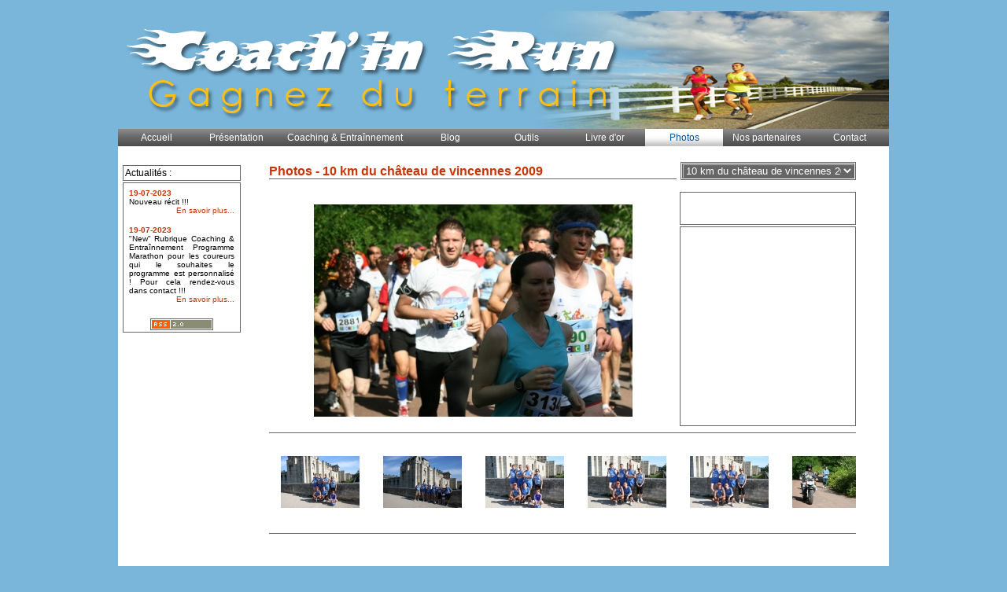

--- FILE ---
content_type: text/html
request_url: http://www.coachinrun.com/photos/10-km-du-ch-teau-de-vincennes-2009/-cp19426.html
body_size: 9514
content:
<!DOCTYPE html PUBLIC "-//W3C//DTD XHTML 1.0 Transitional//EN" "http://www.w3.org/TR/xhtml1/DTD/xhtml1-transitional.dtd">
<html xmlns="http://www.w3.org/1999/xhtml" xml:lang="fr">
<head>
<title> - 10 km du château de vincennes 2009 - Photos - COACH IN RUN</title>
	<meta http-equiv="Content-Type" content="text/html; charset=utf-8" />
	<meta http-equiv="X-UA-Compatible" content="IE=EmulateIE7" />
	<link href="/options/public/default/styles/base.css" media="screen" rel="stylesheet" type="text/css" />
<link href="/options/public/catalogue/styles/catalogue.php?id_site=245" media="screen" rel="stylesheet" type="text/css" />
<link href="/options/public/catalogue/styles/carroussel.php?id_site=245" media="screen" rel="stylesheet" type="text/css" />
<!--[if lt IE 8]> <link href="/options/public/catalogue/styles/carroussel-ltie8.css" media="screen" rel="stylesheet" type="text/css" /><![endif]-->
<!--[if lt IE 7]> <link href="/options/public/catalogue/styles/carroussel-ltie7.css" media="screen" rel="stylesheet" type="text/css" /><![endif]-->
<style type="text/css" media="screen">
<!--
#carrousselProduits #conteneur {
	width: 57460px;
	_width: 60996px;
}
-->
</style>
<script type="text/javascript" src="/options/public/library/jquery.min.js"></script>
<script type="text/javascript" src="/options/public/catalogue/scripts/carroussel.php?stats=&amp;nomsite=&amp;nomcat=&amp;nomrub="></script>
<script type="text/javascript" src="/options/public/catalogue/scripts/catalogue.js"></script>
<meta name="keywords" content="Photos, lausanne, seuil ana&eacute;robie, 2022, recherche coach, seuil, bois de boulogne, tremblay en france, courir &agrave; deux, fractionn&eacute;, entrainnement, vma, conseils en course &agrave; pieds, coaching, 10kms, tendinite, blessure, Photos 2009, crampe, la rochelle, 10 km du bois de boulogne, marathon, 2009, planning d'entrainnements, vincennes, coach, elongation, progresser, claquage, senlis, mont st michel 2009, vo2max, seuil a&eacute;robie, berlin, 10 km du chateau de vincennes, lac de cr&eacute;teil, parc des expositions, vmc, 2021, fartlek, 10 km de senlis 2009, running, fcm, semi-marathon, photos, paris, slimani abdel, amsterdam, rome, endurance, courir &agrave; deux, plans d'entrainement, negative split, course &agrave; pied, londres, sorties longues, marathon, marathon du beaugeolais, region parisienne, s&eacute;ances sp&eacute;cifiques, jogging, courbature, new york, contracture, photos semi marathon de lille, nice"/>
<meta name="description" content="Photos. "/>
<meta name="Revisit-after" content="14 days"/>
<meta name="Author" content="EPIXELIC"/>

	
    <link href="/ressources/styles/commun.php?id_site=245&amp;marges=0" rel="stylesheet" type="text/css" />
    <link href="/ressources/styles/shadow.php?id_site=245&amp;ombrage=0" rel="stylesheet" type="text/css" />
	<script type="text/javascript" src="/ressources/javascript/wordwrap.js"></script>
    <link rel="alternate" type="application/rss+xml" title="Actualités - COACH IN RUN" href="http://www.coachinrun.com/?rss"/>

    <link rel="alternate" type="application/rss+xml" title="Blog - COACH IN RUN" href="http://www.coachinrun.com/?rssblog"/>
<!--[if lt IE 7]> <link href="/options/public/default/styles/ie6-hover.css" media="screen" rel="stylesheet" type="text/css" /><![endif]-->
<link href="/options/public/default/styles/cache/245-menu-relief.css" media="screen" rel="stylesheet" type="text/css" />
<!--[if lt IE 8]> <link href="/options/public/default/styles/menu-relief-lt8.css" media="screen" rel="stylesheet" type="text/css" /><![endif]-->
<script type="text/javascript">
    //<![CDATA[
	if (typeof jQuery == 'undefined') {
		var scriptObj = document.createElement('script');
		scriptObj.src = '/options/public/library/jquery.min.js';
		scriptObj.type = 'text/javascript';
		var head=document.getElementsByTagName('head')[0];
		head.insertBefore(scriptObj, head.firstChild);
		window.onload = function(){jQuery.noConflict()};
	}

	loadMenu = window.onload;
	window.onload = function() {
		if (loadMenu) {
			loadMenu();
		}

		jQuery(document).ready(function() {
			paddingLeft = parseInt(jQuery('table.navigation li:first a').css('padding-left'));
			jQuery('table.navigation ul a').each(function(li) {
				var parentSize = parseFloat(jQuery(this).parents('td:first').css('width'));
				if (0 == parentSize) {
					parentSize = jQuery(this).parents('td:first').width();
					if (jQuery.browser.msie && jQuery.browser.version > 6) {
						parentSize++;
					}
				}
				var newSize = parseFloat(parentSize)-2-paddingLeft;
				if (parseFloat(jQuery(this).css('width')) != newSize) {
					jQuery(this).width(newSize);
				}
			});


			jQuery('table.navigation td').hover(function() {
				jQuery(this).find('.conteneur').show();
			}, function(){
				jQuery(this).find('.conteneur').hide();
			});

			jQuery('table.navigation td').click(function() {
				jQuery(this).find('.conteneur').toggle();
			});
		});
	};    //]]>
</script>
<style type="text/css">
	<!--
	.navigation .rubrique span,
	.navigation.vertical span,
	#menu a.menu,
	#menu_haut .rubrique a,
	#menu_haut #rubriques .rubrique_sous-rubrique-inactif_inactif a,
	#menu_haut #rubriques .rubrique_sous-rubrique-actif_inactif a,
	#menu_haut #rubriques .rubrique_sous-rubrique-actif_actif a{
		font-size:12px;
	}
	h1, .titre1, h1 *, .titre1 *{
		font-size:16px;
	}
	-->
</style>

<link rel="stylesheet" type="text/css" href="/ressources/styles/options/actualites.css?" media="screen" /><link href="/options/public/library/shadowbox3b/shadowbox.css" media="screen" rel="stylesheet" type="text/css" />
<style type="text/css" media="screen">
<!--
	#sb-body, #sb-loading {
		background-color: #FFFFFF;
	}
	#sb-loading {
		background-image: url('/options/public/default/images/loading.php?b=FFFFFF&f=666666');
		background-repeat: no-repeat;
		background-position: 50% 50%;
	}
	#sb-loading a{
		display: none;
	}
-->
</style>

<script type="text/javascript" src="/options/public/library/shadowbox3b/shadowbox.js"></script>
<script type="text/javascript">
//<![CDATA[
Shadowbox.init({language:'fr'});
//]]>
</script>
<!--[if lt IE 7.]>
<script type="text/javascript" src="/ressources/javascript/bgsleight.js"></script>
<![endif]-->


<style>
ul#visuelsSmall li a img {
	max-width: 40px;
}

</style>

<!-- Laura 2022-01-11-->
<meta name="ahrefs-site-verification" content="d64b2376e9cf553f69697b26d471d60d9f56d1b50173eb049eafacff7bffeef6">

</head>
<body>
	<table class="shadow" border="0" cellpadding="0" cellspacing="0">
		<tr valign="bottom">
			<td class="top_left"><div class="top_left"></div></td>
			<td class="top"></td>
			<td class="top_right"><div class="top_right"></div></td>
		</tr>
		<tr class="relative">
			<td class="left"></td>
			<!-- Conteneur -->
			<td id="conteneur_page" class="relative" valign="top">

				<div id="wrapper">
					<div id="header">
						<a href="/"><img style="border:none" src="/public/245/entete.jpg" width="980" height="150" alt="banniere"/></a><div style="position: relative; height: 0px;">
	<div style="text-align: right; position: absolute; bottom: 0px; z-index: 15; right: 2px;">
	    &nbsp;<img src="/ressources/images/spacer.gif" width="1" height="17" alt=""/>
			</div>
</div>					</div>
					<div id="navigation">
						<table class="navigation" cellspacing="0" cellpadding="0">
<tr>
<td>
<a id="rubrique3452" class="rubrique" href="/accueil-r3452.html"><span>Accueil</span></a>
</td>
<td>
<a id="rubrique3453" class="rubrique" href="/pr-sentation-r3453.html"><span>Présentation</span></a>
</td>
<td>
<a id="rubrique3606" class="rubrique" href="/coaching-entra-nnement-r3606.html"><span>Coaching & Entraînnement</span></a>
</td>
<td>
<a id="rubrique14230" class="rubrique" href="/blog-r14230.html"><span>Blog</span></a>
</td>
<td>
<a id="rubrique3459" class="rubrique" href="/outils-r3459.html"><span>Outils</span></a>
</td>
<td>
<a id="rubrique3449" class="rubrique" href="/livre-d-or-r3449.html"><span>Livre d'or</span></a>
</td>
<td class="active">
<a id="rubrique5933" class="rubrique" href="/photos-r5933.html"><span>Photos</span></a>
</td>
<td>
<a id="rubrique8297" class="rubrique" href="/nos-partenaires-r8297.html"><span>Nos partenaires</span></a>
</td>
<td>
<a id="rubrique3451" class="rubrique" href="/contact-r3451.html"><span>Contact</span></a>
</td>
</tr>
</table>
					</div>

					<div id="fond_interieur" class="marge-menu">
													<div id="sidebar" class="left">
								    <table id="actualites" cellpadding="2">
      <tr>
        <td style="border:1px solid #666666"> Actualités : </td>
      </tr>
      <tr>
        <td style="border:1px solid #666666">
		<div style="margin:5px;">
							<div class="actualite">
						<span style="color:#CC3300"><strong>19-07-2023</strong></span><br />
						Nouveau récit !!!					</div>

											<div align="right" style="font-size:10px"><a href="/blog-r14230.html" target="_self">En savoir plus...</a></div>
											<br />
										<div class="actualite">
						<span style="color:#CC3300"><strong>19-07-2023</strong></span><br />
						"New" Rubrique Coaching & Entraînnement Programme Marathon pour les coureurs qui le souhaites le programme est personnalisé !
Pour cela rendez-vous dans contact !!!					</div>

											<div align="right" style="font-size:10px"><a href="/coaching-entra-nnement-r3606.html" target="_self">En savoir plus...</a></div>
											<br />
							</div>
		<div style="text-align:center;"><a href="/?rss"><img alt="rss" src="/ressources/images/rss.jpg" style="border:none;vertical-align:text-bottom;" /></a></div>
		</td>
	  </tr>
    </table>
<img src="/ressources/images/spacer.gif" width="150" height="17" alt="" />
							</div>
												<div id="content" class="content_width2colonnes left">
							
<table cellpadding="0" cellspacing="0">
	<tbody>
		<tr>
			<td>
				<h1 style="margin-top: 3px; *margin-top: 4px; width:99%;">
					Photos - 10 km du château de vincennes 2009				</h1>
			</td>
						<td class="menuCatalogueCategories" valign="top">
			<div>
				<select name="catalogueCategories" id="catalogueCategories">
    <option value="/photos/10-km-du-bois-de-boulogne-2009-cc1257.html" label="10 km du Bois de Boulogne 2009">10 km du Bois de Boulogne 2009</option>
    <option value="/photos/10-km-de-senlis-2009-cc1282.html" label="10 km de Senlis 2009">10 km de Senlis 2009</option>
    <option value="/photos/10-km-du-ch-teau-de-vincennes-2009-cc1259.html" label="10 km du château de vincennes 2009" selected="selected">10 km du château de vincennes 2009</option>
    <option value="/photos/semi-marathon-de-la-go-le-2009-cc2075.html" label="Semi Marathon de la Goële 2009">Semi Marathon de la Goële 2009</option>
    <option value="/photos/10-km-de-st-pathus-2009-cc1388.html" label="10 km de st Pathus 2009">10 km de st Pathus 2009</option>
    <option value="/photos/10-km-de-lille-2009-cc2203.html" label="10 Km de Lille 2009">10 Km de Lille 2009</option>
    <option value="/photos/semi-marathon-de-lille-2009-cc2204.html" label="Semi Marathon de Lille 2009">Semi Marathon de Lille 2009</option>
    <option value="/photos/20-km-de-paris-2009-cc2353.html" label="20 km de Paris 2009">20 km de Paris 2009</option>
    <option value="/photos/mont-pagnotte-la-for-t-d-halatte-17-01-2010-cc2797.html" label="Mont Pagnotte &amp; la forêt d'Halatte 17/01/2010">Mont Pagnotte &amp; la forêt d'Halatte 17/01/2010</option>
    <option value="/photos/10-km-des-foul-es-de-vincennes-2010-cc2939.html" label="10 km des foulées de Vincennes 2010">10 km des foulées de Vincennes 2010</option>
    <option value="/photos/10-km-planet-jogging-2010-cc3121.html" label="10 km planet jogging 2010">10 km planet jogging 2010</option>
    <option value="/photos/marathon-de-rome-2007-cc4746.html" label="Marathon de Rome 2007">Marathon de Rome 2007</option>
    <option value="/photos/marathon-de-berlin-2016-cc8470.html" label="Marathon de Berlin 2016">Marathon de Berlin 2016</option>
</select>				<script type="text/javascript">
				$('#catalogueCategories').change(function() {
					window.location = $(this).val();
				});				</script>
			</div>
			</td>
					</tr>
	</tbody>
</table>
<!-- Catalogue en mode carroussel -->
<div id="carrousselProduit">
			<div class="data">
			<div class="nom bordure">
							</div>
			<div class="description bordure">
							</div>
					</div>
		<div class="image">
							<a 	id="visuel27475"
					href="/public/245/catalogue/large_19426_27475.jpg"
					rel="shadowbox[19426];options={initialHeight:135, initialWidth:245}"
					class="actif"
				>
					<img
						src="/public/245/catalogue/medium_19426_27475.jpg"
						alt=""/>&nbsp;

				</a>
					</div>
		<div id="visuelsApp">
		<ul id="visuelsSmall">
				<li>&nbsp;</li>
				</ul>
		</div>
	
	<div class="clearing"></div>

	<div id="loading"></div>
</div>


<hr class="clearing" />

<div id="carrousselProduits">
	<div id="conteneur">
	<ul>
			<li>
			<a href="/photos/10-km-du-ch-teau-de-vincennes-2009/-cp19272.html">
				<span>
					<img 
						src="/public/245/catalogue/small_19272_27321.jpg" 
						alt=""
											/>
					&nbsp;
				</span>
							</a>
		</li>
			<li>
			<a href="/photos/10-km-du-ch-teau-de-vincennes-2009/-cp19271.html">
				<span>
					<img 
						src="/public/245/catalogue/small_19271_27320.jpg" 
						alt=""
											/>
					&nbsp;
				</span>
							</a>
		</li>
			<li>
			<a href="/photos/10-km-du-ch-teau-de-vincennes-2009/-cp19273.html">
				<span>
					<img 
						src="/public/245/catalogue/small_19273_27322.jpg" 
						alt=""
											/>
					&nbsp;
				</span>
							</a>
		</li>
			<li>
			<a href="/photos/10-km-du-ch-teau-de-vincennes-2009/-cp19274.html">
				<span>
					<img 
						src="/public/245/catalogue/small_19274_27323.jpg" 
						alt=""
											/>
					&nbsp;
				</span>
							</a>
		</li>
			<li>
			<a href="/photos/10-km-du-ch-teau-de-vincennes-2009/-cp19275.html">
				<span>
					<img 
						src="/public/245/catalogue/small_19275_27324.jpg" 
						alt=""
											/>
					&nbsp;
				</span>
							</a>
		</li>
			<li>
			<a href="/photos/10-km-du-ch-teau-de-vincennes-2009/-cp19276.html">
				<span>
					<img 
						src="/public/245/catalogue/small_19276_27325.jpg" 
						alt=""
											/>
					&nbsp;
				</span>
							</a>
		</li>
			<li>
			<a href="/photos/10-km-du-ch-teau-de-vincennes-2009/-cp19277.html">
				<span>
					<img 
						src="/public/245/catalogue/small_19277_27326.jpg" 
						alt=""
											/>
					&nbsp;
				</span>
							</a>
		</li>
			<li>
			<a href="/photos/10-km-du-ch-teau-de-vincennes-2009/-cp19278.html">
				<span>
					<img 
						src="/public/245/catalogue/small_19278_27327.jpg" 
						alt=""
											/>
					&nbsp;
				</span>
							</a>
		</li>
			<li>
			<a href="/photos/10-km-du-ch-teau-de-vincennes-2009/-cp19279.html">
				<span>
					<img 
						src="/public/245/catalogue/small_19279_27328.jpg" 
						alt=""
											/>
					&nbsp;
				</span>
							</a>
		</li>
			<li>
			<a href="/photos/10-km-du-ch-teau-de-vincennes-2009/-cp19280.html">
				<span>
					<img 
						src="/public/245/catalogue/small_19280_27329.jpg" 
						alt=""
											/>
					&nbsp;
				</span>
							</a>
		</li>
			<li>
			<a href="/photos/10-km-du-ch-teau-de-vincennes-2009/-cp19281.html">
				<span>
					<img 
						src="/public/245/catalogue/small_19281_27330.jpg" 
						alt=""
											/>
					&nbsp;
				</span>
							</a>
		</li>
			<li>
			<a href="/photos/10-km-du-ch-teau-de-vincennes-2009/-cp19282.html">
				<span>
					<img 
						src="/public/245/catalogue/small_19282_27331.jpg" 
						alt=""
											/>
					&nbsp;
				</span>
							</a>
		</li>
			<li>
			<a href="/photos/10-km-du-ch-teau-de-vincennes-2009/-cp19283.html">
				<span>
					<img 
						src="/public/245/catalogue/small_19283_27332.jpg" 
						alt=""
											/>
					&nbsp;
				</span>
							</a>
		</li>
			<li>
			<a href="/photos/10-km-du-ch-teau-de-vincennes-2009/-cp19284.html">
				<span>
					<img 
						src="/public/245/catalogue/small_19284_27333.jpg" 
						alt=""
											/>
					&nbsp;
				</span>
							</a>
		</li>
			<li>
			<a href="/photos/10-km-du-ch-teau-de-vincennes-2009/-cp19285.html">
				<span>
					<img 
						src="/public/245/catalogue/small_19285_27334.jpg" 
						alt=""
											/>
					&nbsp;
				</span>
							</a>
		</li>
			<li>
			<a href="/photos/10-km-du-ch-teau-de-vincennes-2009/-cp19286.html">
				<span>
					<img 
						src="/public/245/catalogue/small_19286_27335.jpg" 
						alt=""
											/>
					&nbsp;
				</span>
							</a>
		</li>
			<li>
			<a href="/photos/10-km-du-ch-teau-de-vincennes-2009/-cp19289.html">
				<span>
					<img 
						src="/public/245/catalogue/small_19289_27338.jpg" 
						alt=""
											/>
					&nbsp;
				</span>
							</a>
		</li>
			<li>
			<a href="/photos/10-km-du-ch-teau-de-vincennes-2009/-cp19290.html">
				<span>
					<img 
						src="/public/245/catalogue/small_19290_27339.jpg" 
						alt=""
											/>
					&nbsp;
				</span>
							</a>
		</li>
			<li>
			<a href="/photos/10-km-du-ch-teau-de-vincennes-2009/-cp19291.html">
				<span>
					<img 
						src="/public/245/catalogue/small_19291_27340.jpg" 
						alt=""
											/>
					&nbsp;
				</span>
							</a>
		</li>
			<li>
			<a href="/photos/10-km-du-ch-teau-de-vincennes-2009/-cp19292.html">
				<span>
					<img 
						src="/public/245/catalogue/small_19292_27341.jpg" 
						alt=""
											/>
					&nbsp;
				</span>
							</a>
		</li>
			<li>
			<a href="/photos/10-km-du-ch-teau-de-vincennes-2009/-cp19293.html">
				<span>
					<img 
						src="/public/245/catalogue/small_19293_27342.jpg" 
						alt=""
											/>
					&nbsp;
				</span>
							</a>
		</li>
			<li>
			<a href="/photos/10-km-du-ch-teau-de-vincennes-2009/-cp19294.html">
				<span>
					<img 
						src="/public/245/catalogue/small_19294_27343.jpg" 
						alt=""
											/>
					&nbsp;
				</span>
							</a>
		</li>
			<li>
			<a href="/photos/10-km-du-ch-teau-de-vincennes-2009/-cp19295.html">
				<span>
					<img 
						src="/public/245/catalogue/small_19295_27344.jpg" 
						alt=""
											/>
					&nbsp;
				</span>
							</a>
		</li>
			<li>
			<a href="/photos/10-km-du-ch-teau-de-vincennes-2009/-cp19296.html">
				<span>
					<img 
						src="/public/245/catalogue/small_19296_27345.jpg" 
						alt=""
											/>
					&nbsp;
				</span>
							</a>
		</li>
			<li>
			<a href="/photos/10-km-du-ch-teau-de-vincennes-2009/-cp19297.html">
				<span>
					<img 
						src="/public/245/catalogue/small_19297_27346.jpg" 
						alt=""
											/>
					&nbsp;
				</span>
							</a>
		</li>
			<li>
			<a href="/photos/10-km-du-ch-teau-de-vincennes-2009/-cp19298.html">
				<span>
					<img 
						src="/public/245/catalogue/small_19298_27347.jpg" 
						alt=""
											/>
					&nbsp;
				</span>
							</a>
		</li>
			<li>
			<a href="/photos/10-km-du-ch-teau-de-vincennes-2009/-cp19299.html">
				<span>
					<img 
						src="/public/245/catalogue/small_19299_27348.jpg" 
						alt=""
											/>
					&nbsp;
				</span>
							</a>
		</li>
			<li>
			<a href="/photos/10-km-du-ch-teau-de-vincennes-2009/-cp19300.html">
				<span>
					<img 
						src="/public/245/catalogue/small_19300_27349.jpg" 
						alt=""
											/>
					&nbsp;
				</span>
							</a>
		</li>
			<li>
			<a href="/photos/10-km-du-ch-teau-de-vincennes-2009/-cp19301.html">
				<span>
					<img 
						src="/public/245/catalogue/small_19301_27350.jpg" 
						alt=""
											/>
					&nbsp;
				</span>
							</a>
		</li>
			<li>
			<a href="/photos/10-km-du-ch-teau-de-vincennes-2009/-cp19302.html">
				<span>
					<img 
						src="/public/245/catalogue/small_19302_27351.jpg" 
						alt=""
											/>
					&nbsp;
				</span>
							</a>
		</li>
			<li>
			<a href="/photos/10-km-du-ch-teau-de-vincennes-2009/-cp19303.html">
				<span>
					<img 
						src="/public/245/catalogue/small_19303_27352.jpg" 
						alt=""
											/>
					&nbsp;
				</span>
							</a>
		</li>
			<li>
			<a href="/photos/10-km-du-ch-teau-de-vincennes-2009/-cp19304.html">
				<span>
					<img 
						src="/public/245/catalogue/small_19304_27353.jpg" 
						alt=""
											/>
					&nbsp;
				</span>
							</a>
		</li>
			<li>
			<a href="/photos/10-km-du-ch-teau-de-vincennes-2009/-cp19305.html">
				<span>
					<img 
						src="/public/245/catalogue/small_19305_27354.jpg" 
						alt=""
											/>
					&nbsp;
				</span>
							</a>
		</li>
			<li>
			<a href="/photos/10-km-du-ch-teau-de-vincennes-2009/-cp19306.html">
				<span>
					<img 
						src="/public/245/catalogue/small_19306_27355.jpg" 
						alt=""
											/>
					&nbsp;
				</span>
							</a>
		</li>
			<li>
			<a href="/photos/10-km-du-ch-teau-de-vincennes-2009/-cp19307.html">
				<span>
					<img 
						src="/public/245/catalogue/small_19307_27356.jpg" 
						alt=""
											/>
					&nbsp;
				</span>
							</a>
		</li>
			<li>
			<a href="/photos/10-km-du-ch-teau-de-vincennes-2009/-cp19308.html">
				<span>
					<img 
						src="/public/245/catalogue/small_19308_27357.jpg" 
						alt=""
											/>
					&nbsp;
				</span>
							</a>
		</li>
			<li>
			<a href="/photos/10-km-du-ch-teau-de-vincennes-2009/-cp19309.html">
				<span>
					<img 
						src="/public/245/catalogue/small_19309_27358.jpg" 
						alt=""
											/>
					&nbsp;
				</span>
							</a>
		</li>
			<li>
			<a href="/photos/10-km-du-ch-teau-de-vincennes-2009/-cp19310.html">
				<span>
					<img 
						src="/public/245/catalogue/small_19310_27359.jpg" 
						alt=""
											/>
					&nbsp;
				</span>
							</a>
		</li>
			<li>
			<a href="/photos/10-km-du-ch-teau-de-vincennes-2009/-cp19311.html">
				<span>
					<img 
						src="/public/245/catalogue/small_19311_27360.jpg" 
						alt=""
											/>
					&nbsp;
				</span>
							</a>
		</li>
			<li>
			<a href="/photos/10-km-du-ch-teau-de-vincennes-2009/-cp19312.html">
				<span>
					<img 
						src="/public/245/catalogue/small_19312_27361.jpg" 
						alt=""
											/>
					&nbsp;
				</span>
							</a>
		</li>
			<li>
			<a href="/photos/10-km-du-ch-teau-de-vincennes-2009/-cp19313.html">
				<span>
					<img 
						src="/public/245/catalogue/small_19313_27362.jpg" 
						alt=""
											/>
					&nbsp;
				</span>
							</a>
		</li>
			<li>
			<a href="/photos/10-km-du-ch-teau-de-vincennes-2009/-cp19314.html">
				<span>
					<img 
						src="/public/245/catalogue/small_19314_27363.jpg" 
						alt=""
											/>
					&nbsp;
				</span>
							</a>
		</li>
			<li>
			<a href="/photos/10-km-du-ch-teau-de-vincennes-2009/-cp19315.html">
				<span>
					<img 
						src="/public/245/catalogue/small_19315_27364.jpg" 
						alt=""
											/>
					&nbsp;
				</span>
							</a>
		</li>
			<li>
			<a href="/photos/10-km-du-ch-teau-de-vincennes-2009/-cp19316.html">
				<span>
					<img 
						src="/public/245/catalogue/small_19316_27365.jpg" 
						alt=""
											/>
					&nbsp;
				</span>
							</a>
		</li>
			<li>
			<a href="/photos/10-km-du-ch-teau-de-vincennes-2009/-cp19317.html">
				<span>
					<img 
						src="/public/245/catalogue/small_19317_27366.jpg" 
						alt=""
											/>
					&nbsp;
				</span>
							</a>
		</li>
			<li>
			<a href="/photos/10-km-du-ch-teau-de-vincennes-2009/-cp19318.html">
				<span>
					<img 
						src="/public/245/catalogue/small_19318_27367.jpg" 
						alt=""
											/>
					&nbsp;
				</span>
							</a>
		</li>
			<li>
			<a href="/photos/10-km-du-ch-teau-de-vincennes-2009/-cp19319.html">
				<span>
					<img 
						src="/public/245/catalogue/small_19319_27368.jpg" 
						alt=""
											/>
					&nbsp;
				</span>
							</a>
		</li>
			<li>
			<a href="/photos/10-km-du-ch-teau-de-vincennes-2009/-cp19320.html">
				<span>
					<img 
						src="/public/245/catalogue/small_19320_27369.jpg" 
						alt=""
											/>
					&nbsp;
				</span>
							</a>
		</li>
			<li>
			<a href="/photos/10-km-du-ch-teau-de-vincennes-2009/-cp19321.html">
				<span>
					<img 
						src="/public/245/catalogue/small_19321_27370.jpg" 
						alt=""
											/>
					&nbsp;
				</span>
							</a>
		</li>
			<li>
			<a href="/photos/10-km-du-ch-teau-de-vincennes-2009/-cp19322.html">
				<span>
					<img 
						src="/public/245/catalogue/small_19322_27371.jpg" 
						alt=""
											/>
					&nbsp;
				</span>
							</a>
		</li>
			<li>
			<a href="/photos/10-km-du-ch-teau-de-vincennes-2009/-cp19323.html">
				<span>
					<img 
						src="/public/245/catalogue/small_19323_27372.jpg" 
						alt=""
											/>
					&nbsp;
				</span>
							</a>
		</li>
			<li>
			<a href="/photos/10-km-du-ch-teau-de-vincennes-2009/-cp19324.html">
				<span>
					<img 
						src="/public/245/catalogue/small_19324_27373.jpg" 
						alt=""
											/>
					&nbsp;
				</span>
							</a>
		</li>
			<li>
			<a href="/photos/10-km-du-ch-teau-de-vincennes-2009/-cp19325.html">
				<span>
					<img 
						src="/public/245/catalogue/small_19325_27374.jpg" 
						alt=""
											/>
					&nbsp;
				</span>
							</a>
		</li>
			<li>
			<a href="/photos/10-km-du-ch-teau-de-vincennes-2009/-cp19326.html">
				<span>
					<img 
						src="/public/245/catalogue/small_19326_27375.jpg" 
						alt=""
											/>
					&nbsp;
				</span>
							</a>
		</li>
			<li>
			<a href="/photos/10-km-du-ch-teau-de-vincennes-2009/-cp19327.html">
				<span>
					<img 
						src="/public/245/catalogue/small_19327_27376.jpg" 
						alt=""
											/>
					&nbsp;
				</span>
							</a>
		</li>
			<li>
			<a href="/photos/10-km-du-ch-teau-de-vincennes-2009/-cp19328.html">
				<span>
					<img 
						src="/public/245/catalogue/small_19328_27377.jpg" 
						alt=""
											/>
					&nbsp;
				</span>
							</a>
		</li>
			<li>
			<a href="/photos/10-km-du-ch-teau-de-vincennes-2009/-cp19329.html">
				<span>
					<img 
						src="/public/245/catalogue/small_19329_27378.jpg" 
						alt=""
											/>
					&nbsp;
				</span>
							</a>
		</li>
			<li>
			<a href="/photos/10-km-du-ch-teau-de-vincennes-2009/-cp19330.html">
				<span>
					<img 
						src="/public/245/catalogue/small_19330_27379.jpg" 
						alt=""
											/>
					&nbsp;
				</span>
							</a>
		</li>
			<li>
			<a href="/photos/10-km-du-ch-teau-de-vincennes-2009/-cp19331.html">
				<span>
					<img 
						src="/public/245/catalogue/small_19331_27380.jpg" 
						alt=""
											/>
					&nbsp;
				</span>
							</a>
		</li>
			<li>
			<a href="/photos/10-km-du-ch-teau-de-vincennes-2009/-cp19332.html">
				<span>
					<img 
						src="/public/245/catalogue/small_19332_27381.jpg" 
						alt=""
											/>
					&nbsp;
				</span>
							</a>
		</li>
			<li>
			<a href="/photos/10-km-du-ch-teau-de-vincennes-2009/-cp19333.html">
				<span>
					<img 
						src="/public/245/catalogue/small_19333_27382.jpg" 
						alt=""
											/>
					&nbsp;
				</span>
							</a>
		</li>
			<li>
			<a href="/photos/10-km-du-ch-teau-de-vincennes-2009/-cp19334.html">
				<span>
					<img 
						src="/public/245/catalogue/small_19334_27383.jpg" 
						alt=""
											/>
					&nbsp;
				</span>
							</a>
		</li>
			<li>
			<a href="/photos/10-km-du-ch-teau-de-vincennes-2009/-cp19335.html">
				<span>
					<img 
						src="/public/245/catalogue/small_19335_27384.jpg" 
						alt=""
											/>
					&nbsp;
				</span>
							</a>
		</li>
			<li>
			<a href="/photos/10-km-du-ch-teau-de-vincennes-2009/-cp19336.html">
				<span>
					<img 
						src="/public/245/catalogue/small_19336_27385.jpg" 
						alt=""
											/>
					&nbsp;
				</span>
							</a>
		</li>
			<li>
			<a href="/photos/10-km-du-ch-teau-de-vincennes-2009/-cp19337.html">
				<span>
					<img 
						src="/public/245/catalogue/small_19337_27386.jpg" 
						alt=""
											/>
					&nbsp;
				</span>
							</a>
		</li>
			<li>
			<a href="/photos/10-km-du-ch-teau-de-vincennes-2009/-cp19338.html">
				<span>
					<img 
						src="/public/245/catalogue/small_19338_27387.jpg" 
						alt=""
											/>
					&nbsp;
				</span>
							</a>
		</li>
			<li>
			<a href="/photos/10-km-du-ch-teau-de-vincennes-2009/-cp19339.html">
				<span>
					<img 
						src="/public/245/catalogue/small_19339_27388.jpg" 
						alt=""
											/>
					&nbsp;
				</span>
							</a>
		</li>
			<li>
			<a href="/photos/10-km-du-ch-teau-de-vincennes-2009/-cp19340.html">
				<span>
					<img 
						src="/public/245/catalogue/small_19340_27389.jpg" 
						alt=""
											/>
					&nbsp;
				</span>
							</a>
		</li>
			<li>
			<a href="/photos/10-km-du-ch-teau-de-vincennes-2009/-cp19341.html">
				<span>
					<img 
						src="/public/245/catalogue/small_19341_27390.jpg" 
						alt=""
											/>
					&nbsp;
				</span>
							</a>
		</li>
			<li>
			<a href="/photos/10-km-du-ch-teau-de-vincennes-2009/-cp19342.html">
				<span>
					<img 
						src="/public/245/catalogue/small_19342_27391.jpg" 
						alt=""
											/>
					&nbsp;
				</span>
							</a>
		</li>
			<li>
			<a href="/photos/10-km-du-ch-teau-de-vincennes-2009/-cp19343.html">
				<span>
					<img 
						src="/public/245/catalogue/small_19343_27392.jpg" 
						alt=""
											/>
					&nbsp;
				</span>
							</a>
		</li>
			<li>
			<a href="/photos/10-km-du-ch-teau-de-vincennes-2009/-cp19344.html">
				<span>
					<img 
						src="/public/245/catalogue/small_19344_27393.jpg" 
						alt=""
											/>
					&nbsp;
				</span>
							</a>
		</li>
			<li>
			<a href="/photos/10-km-du-ch-teau-de-vincennes-2009/-cp19345.html">
				<span>
					<img 
						src="/public/245/catalogue/small_19345_27394.jpg" 
						alt=""
											/>
					&nbsp;
				</span>
							</a>
		</li>
			<li>
			<a href="/photos/10-km-du-ch-teau-de-vincennes-2009/-cp19346.html">
				<span>
					<img 
						src="/public/245/catalogue/small_19346_27395.jpg" 
						alt=""
											/>
					&nbsp;
				</span>
							</a>
		</li>
			<li>
			<a href="/photos/10-km-du-ch-teau-de-vincennes-2009/-cp19347.html">
				<span>
					<img 
						src="/public/245/catalogue/small_19347_27396.jpg" 
						alt=""
											/>
					&nbsp;
				</span>
							</a>
		</li>
			<li>
			<a href="/photos/10-km-du-ch-teau-de-vincennes-2009/-cp19348.html">
				<span>
					<img 
						src="/public/245/catalogue/small_19348_27397.jpg" 
						alt=""
											/>
					&nbsp;
				</span>
							</a>
		</li>
			<li>
			<a href="/photos/10-km-du-ch-teau-de-vincennes-2009/-cp19349.html">
				<span>
					<img 
						src="/public/245/catalogue/small_19349_27398.jpg" 
						alt=""
											/>
					&nbsp;
				</span>
							</a>
		</li>
			<li>
			<a href="/photos/10-km-du-ch-teau-de-vincennes-2009/-cp19350.html">
				<span>
					<img 
						src="/public/245/catalogue/small_19350_27399.jpg" 
						alt=""
											/>
					&nbsp;
				</span>
							</a>
		</li>
			<li>
			<a href="/photos/10-km-du-ch-teau-de-vincennes-2009/-cp19351.html">
				<span>
					<img 
						src="/public/245/catalogue/small_19351_27400.jpg" 
						alt=""
											/>
					&nbsp;
				</span>
							</a>
		</li>
			<li>
			<a href="/photos/10-km-du-ch-teau-de-vincennes-2009/-cp19352.html">
				<span>
					<img 
						src="/public/245/catalogue/small_19352_27401.jpg" 
						alt=""
											/>
					&nbsp;
				</span>
							</a>
		</li>
			<li>
			<a href="/photos/10-km-du-ch-teau-de-vincennes-2009/-cp19353.html">
				<span>
					<img 
						src="/public/245/catalogue/small_19353_27402.jpg" 
						alt=""
											/>
					&nbsp;
				</span>
							</a>
		</li>
			<li>
			<a href="/photos/10-km-du-ch-teau-de-vincennes-2009/-cp19354.html">
				<span>
					<img 
						src="/public/245/catalogue/small_19354_27403.jpg" 
						alt=""
											/>
					&nbsp;
				</span>
							</a>
		</li>
			<li>
			<a href="/photos/10-km-du-ch-teau-de-vincennes-2009/-cp19355.html">
				<span>
					<img 
						src="/public/245/catalogue/small_19355_27404.jpg" 
						alt=""
											/>
					&nbsp;
				</span>
							</a>
		</li>
			<li>
			<a href="/photos/10-km-du-ch-teau-de-vincennes-2009/-cp19356.html">
				<span>
					<img 
						src="/public/245/catalogue/small_19356_27405.jpg" 
						alt=""
											/>
					&nbsp;
				</span>
							</a>
		</li>
			<li>
			<a href="/photos/10-km-du-ch-teau-de-vincennes-2009/-cp19357.html">
				<span>
					<img 
						src="/public/245/catalogue/small_19357_27406.jpg" 
						alt=""
											/>
					&nbsp;
				</span>
							</a>
		</li>
			<li>
			<a href="/photos/10-km-du-ch-teau-de-vincennes-2009/-cp19358.html">
				<span>
					<img 
						src="/public/245/catalogue/small_19358_27407.jpg" 
						alt=""
											/>
					&nbsp;
				</span>
							</a>
		</li>
			<li>
			<a href="/photos/10-km-du-ch-teau-de-vincennes-2009/-cp19359.html">
				<span>
					<img 
						src="/public/245/catalogue/small_19359_27408.jpg" 
						alt=""
											/>
					&nbsp;
				</span>
							</a>
		</li>
			<li>
			<a href="/photos/10-km-du-ch-teau-de-vincennes-2009/-cp19360.html">
				<span>
					<img 
						src="/public/245/catalogue/small_19360_27409.jpg" 
						alt=""
											/>
					&nbsp;
				</span>
							</a>
		</li>
			<li>
			<a href="/photos/10-km-du-ch-teau-de-vincennes-2009/-cp19361.html">
				<span>
					<img 
						src="/public/245/catalogue/small_19361_27410.jpg" 
						alt=""
											/>
					&nbsp;
				</span>
							</a>
		</li>
			<li>
			<a href="/photos/10-km-du-ch-teau-de-vincennes-2009/-cp19362.html">
				<span>
					<img 
						src="/public/245/catalogue/small_19362_27411.jpg" 
						alt=""
											/>
					&nbsp;
				</span>
							</a>
		</li>
			<li>
			<a href="/photos/10-km-du-ch-teau-de-vincennes-2009/-cp19363.html">
				<span>
					<img 
						src="/public/245/catalogue/small_19363_27412.jpg" 
						alt=""
											/>
					&nbsp;
				</span>
							</a>
		</li>
			<li>
			<a href="/photos/10-km-du-ch-teau-de-vincennes-2009/-cp19364.html">
				<span>
					<img 
						src="/public/245/catalogue/small_19364_27413.jpg" 
						alt=""
											/>
					&nbsp;
				</span>
							</a>
		</li>
			<li>
			<a href="/photos/10-km-du-ch-teau-de-vincennes-2009/-cp19365.html">
				<span>
					<img 
						src="/public/245/catalogue/small_19365_27414.jpg" 
						alt=""
											/>
					&nbsp;
				</span>
							</a>
		</li>
			<li>
			<a href="/photos/10-km-du-ch-teau-de-vincennes-2009/-cp19366.html">
				<span>
					<img 
						src="/public/245/catalogue/small_19366_27415.jpg" 
						alt=""
											/>
					&nbsp;
				</span>
							</a>
		</li>
			<li>
			<a href="/photos/10-km-du-ch-teau-de-vincennes-2009/-cp19367.html">
				<span>
					<img 
						src="/public/245/catalogue/small_19367_27416.jpg" 
						alt=""
											/>
					&nbsp;
				</span>
							</a>
		</li>
			<li>
			<a href="/photos/10-km-du-ch-teau-de-vincennes-2009/-cp19368.html">
				<span>
					<img 
						src="/public/245/catalogue/small_19368_27417.jpg" 
						alt=""
											/>
					&nbsp;
				</span>
							</a>
		</li>
			<li>
			<a href="/photos/10-km-du-ch-teau-de-vincennes-2009/-cp19369.html">
				<span>
					<img 
						src="/public/245/catalogue/small_19369_27418.jpg" 
						alt=""
											/>
					&nbsp;
				</span>
							</a>
		</li>
			<li>
			<a href="/photos/10-km-du-ch-teau-de-vincennes-2009/-cp19370.html">
				<span>
					<img 
						src="/public/245/catalogue/small_19370_27419.jpg" 
						alt=""
											/>
					&nbsp;
				</span>
							</a>
		</li>
			<li>
			<a href="/photos/10-km-du-ch-teau-de-vincennes-2009/-cp19371.html">
				<span>
					<img 
						src="/public/245/catalogue/small_19371_27420.jpg" 
						alt=""
											/>
					&nbsp;
				</span>
							</a>
		</li>
			<li>
			<a href="/photos/10-km-du-ch-teau-de-vincennes-2009/-cp19372.html">
				<span>
					<img 
						src="/public/245/catalogue/small_19372_27421.jpg" 
						alt=""
											/>
					&nbsp;
				</span>
							</a>
		</li>
			<li>
			<a href="/photos/10-km-du-ch-teau-de-vincennes-2009/-cp19373.html">
				<span>
					<img 
						src="/public/245/catalogue/small_19373_27422.jpg" 
						alt=""
											/>
					&nbsp;
				</span>
							</a>
		</li>
			<li>
			<a href="/photos/10-km-du-ch-teau-de-vincennes-2009/-cp19374.html">
				<span>
					<img 
						src="/public/245/catalogue/small_19374_27423.jpg" 
						alt=""
											/>
					&nbsp;
				</span>
							</a>
		</li>
			<li>
			<a href="/photos/10-km-du-ch-teau-de-vincennes-2009/-cp19375.html">
				<span>
					<img 
						src="/public/245/catalogue/small_19375_27424.jpg" 
						alt=""
											/>
					&nbsp;
				</span>
							</a>
		</li>
			<li>
			<a href="/photos/10-km-du-ch-teau-de-vincennes-2009/-cp19376.html">
				<span>
					<img 
						src="/public/245/catalogue/small_19376_27425.jpg" 
						alt=""
											/>
					&nbsp;
				</span>
							</a>
		</li>
			<li>
			<a href="/photos/10-km-du-ch-teau-de-vincennes-2009/-cp19377.html">
				<span>
					<img 
						src="/public/245/catalogue/small_19377_27426.jpg" 
						alt=""
											/>
					&nbsp;
				</span>
							</a>
		</li>
			<li>
			<a href="/photos/10-km-du-ch-teau-de-vincennes-2009/-cp19378.html">
				<span>
					<img 
						src="/public/245/catalogue/small_19378_27427.jpg" 
						alt=""
											/>
					&nbsp;
				</span>
							</a>
		</li>
			<li>
			<a href="/photos/10-km-du-ch-teau-de-vincennes-2009/-cp19379.html">
				<span>
					<img 
						src="/public/245/catalogue/small_19379_27428.jpg" 
						alt=""
											/>
					&nbsp;
				</span>
							</a>
		</li>
			<li>
			<a href="/photos/10-km-du-ch-teau-de-vincennes-2009/-cp19380.html">
				<span>
					<img 
						src="/public/245/catalogue/small_19380_27429.jpg" 
						alt=""
											/>
					&nbsp;
				</span>
							</a>
		</li>
			<li>
			<a href="/photos/10-km-du-ch-teau-de-vincennes-2009/-cp19381.html">
				<span>
					<img 
						src="/public/245/catalogue/small_19381_27430.jpg" 
						alt=""
											/>
					&nbsp;
				</span>
							</a>
		</li>
			<li>
			<a href="/photos/10-km-du-ch-teau-de-vincennes-2009/-cp19382.html">
				<span>
					<img 
						src="/public/245/catalogue/small_19382_27431.jpg" 
						alt=""
											/>
					&nbsp;
				</span>
							</a>
		</li>
			<li>
			<a href="/photos/10-km-du-ch-teau-de-vincennes-2009/-cp19383.html">
				<span>
					<img 
						src="/public/245/catalogue/small_19383_27432.jpg" 
						alt=""
											/>
					&nbsp;
				</span>
							</a>
		</li>
			<li>
			<a href="/photos/10-km-du-ch-teau-de-vincennes-2009/-cp19384.html">
				<span>
					<img 
						src="/public/245/catalogue/small_19384_27433.jpg" 
						alt=""
											/>
					&nbsp;
				</span>
							</a>
		</li>
			<li>
			<a href="/photos/10-km-du-ch-teau-de-vincennes-2009/-cp19385.html">
				<span>
					<img 
						src="/public/245/catalogue/small_19385_27434.jpg" 
						alt=""
											/>
					&nbsp;
				</span>
							</a>
		</li>
			<li>
			<a href="/photos/10-km-du-ch-teau-de-vincennes-2009/-cp19386.html">
				<span>
					<img 
						src="/public/245/catalogue/small_19386_27435.jpg" 
						alt=""
											/>
					&nbsp;
				</span>
							</a>
		</li>
			<li>
			<a href="/photos/10-km-du-ch-teau-de-vincennes-2009/-cp19387.html">
				<span>
					<img 
						src="/public/245/catalogue/small_19387_27436.jpg" 
						alt=""
											/>
					&nbsp;
				</span>
							</a>
		</li>
			<li>
			<a href="/photos/10-km-du-ch-teau-de-vincennes-2009/-cp19388.html">
				<span>
					<img 
						src="/public/245/catalogue/small_19388_27437.jpg" 
						alt=""
											/>
					&nbsp;
				</span>
							</a>
		</li>
			<li>
			<a href="/photos/10-km-du-ch-teau-de-vincennes-2009/-cp19389.html">
				<span>
					<img 
						src="/public/245/catalogue/small_19389_27438.jpg" 
						alt=""
											/>
					&nbsp;
				</span>
							</a>
		</li>
			<li>
			<a href="/photos/10-km-du-ch-teau-de-vincennes-2009/-cp19390.html">
				<span>
					<img 
						src="/public/245/catalogue/small_19390_27439.jpg" 
						alt=""
											/>
					&nbsp;
				</span>
							</a>
		</li>
			<li>
			<a href="/photos/10-km-du-ch-teau-de-vincennes-2009/-cp19391.html">
				<span>
					<img 
						src="/public/245/catalogue/small_19391_27440.jpg" 
						alt=""
											/>
					&nbsp;
				</span>
							</a>
		</li>
			<li>
			<a href="/photos/10-km-du-ch-teau-de-vincennes-2009/-cp19392.html">
				<span>
					<img 
						src="/public/245/catalogue/small_19392_27441.jpg" 
						alt=""
											/>
					&nbsp;
				</span>
							</a>
		</li>
			<li>
			<a href="/photos/10-km-du-ch-teau-de-vincennes-2009/-cp19393.html">
				<span>
					<img 
						src="/public/245/catalogue/small_19393_27442.jpg" 
						alt=""
											/>
					&nbsp;
				</span>
							</a>
		</li>
			<li>
			<a href="/photos/10-km-du-ch-teau-de-vincennes-2009/-cp19394.html">
				<span>
					<img 
						src="/public/245/catalogue/small_19394_27443.jpg" 
						alt=""
											/>
					&nbsp;
				</span>
							</a>
		</li>
			<li>
			<a href="/photos/10-km-du-ch-teau-de-vincennes-2009/-cp19395.html">
				<span>
					<img 
						src="/public/245/catalogue/small_19395_27444.jpg" 
						alt=""
											/>
					&nbsp;
				</span>
							</a>
		</li>
			<li>
			<a href="/photos/10-km-du-ch-teau-de-vincennes-2009/-cp19396.html">
				<span>
					<img 
						src="/public/245/catalogue/small_19396_27445.jpg" 
						alt=""
											/>
					&nbsp;
				</span>
							</a>
		</li>
			<li>
			<a href="/photos/10-km-du-ch-teau-de-vincennes-2009/-cp19397.html">
				<span>
					<img 
						src="/public/245/catalogue/small_19397_27446.jpg" 
						alt=""
											/>
					&nbsp;
				</span>
							</a>
		</li>
			<li>
			<a href="/photos/10-km-du-ch-teau-de-vincennes-2009/-cp19398.html">
				<span>
					<img 
						src="/public/245/catalogue/small_19398_27447.jpg" 
						alt=""
											/>
					&nbsp;
				</span>
							</a>
		</li>
			<li>
			<a href="/photos/10-km-du-ch-teau-de-vincennes-2009/-cp19399.html">
				<span>
					<img 
						src="/public/245/catalogue/small_19399_27448.jpg" 
						alt=""
											/>
					&nbsp;
				</span>
							</a>
		</li>
			<li>
			<a href="/photos/10-km-du-ch-teau-de-vincennes-2009/-cp19400.html">
				<span>
					<img 
						src="/public/245/catalogue/small_19400_27449.jpg" 
						alt=""
											/>
					&nbsp;
				</span>
							</a>
		</li>
			<li>
			<a href="/photos/10-km-du-ch-teau-de-vincennes-2009/-cp19401.html">
				<span>
					<img 
						src="/public/245/catalogue/small_19401_27450.jpg" 
						alt=""
											/>
					&nbsp;
				</span>
							</a>
		</li>
			<li>
			<a href="/photos/10-km-du-ch-teau-de-vincennes-2009/-cp19402.html">
				<span>
					<img 
						src="/public/245/catalogue/small_19402_27451.jpg" 
						alt=""
											/>
					&nbsp;
				</span>
							</a>
		</li>
			<li>
			<a href="/photos/10-km-du-ch-teau-de-vincennes-2009/-cp19403.html">
				<span>
					<img 
						src="/public/245/catalogue/small_19403_27452.jpg" 
						alt=""
											/>
					&nbsp;
				</span>
							</a>
		</li>
			<li>
			<a href="/photos/10-km-du-ch-teau-de-vincennes-2009/-cp19404.html">
				<span>
					<img 
						src="/public/245/catalogue/small_19404_27453.jpg" 
						alt=""
											/>
					&nbsp;
				</span>
							</a>
		</li>
			<li>
			<a href="/photos/10-km-du-ch-teau-de-vincennes-2009/-cp19405.html">
				<span>
					<img 
						src="/public/245/catalogue/small_19405_27454.jpg" 
						alt=""
											/>
					&nbsp;
				</span>
							</a>
		</li>
			<li>
			<a href="/photos/10-km-du-ch-teau-de-vincennes-2009/-cp19406.html">
				<span>
					<img 
						src="/public/245/catalogue/small_19406_27455.jpg" 
						alt=""
											/>
					&nbsp;
				</span>
							</a>
		</li>
			<li>
			<a href="/photos/10-km-du-ch-teau-de-vincennes-2009/-cp19407.html">
				<span>
					<img 
						src="/public/245/catalogue/small_19407_27456.jpg" 
						alt=""
											/>
					&nbsp;
				</span>
							</a>
		</li>
			<li>
			<a href="/photos/10-km-du-ch-teau-de-vincennes-2009/-cp19408.html">
				<span>
					<img 
						src="/public/245/catalogue/small_19408_27457.jpg" 
						alt=""
											/>
					&nbsp;
				</span>
							</a>
		</li>
			<li>
			<a href="/photos/10-km-du-ch-teau-de-vincennes-2009/-cp19409.html">
				<span>
					<img 
						src="/public/245/catalogue/small_19409_27458.jpg" 
						alt=""
											/>
					&nbsp;
				</span>
							</a>
		</li>
			<li>
			<a href="/photos/10-km-du-ch-teau-de-vincennes-2009/-cp19410.html">
				<span>
					<img 
						src="/public/245/catalogue/small_19410_27459.jpg" 
						alt=""
											/>
					&nbsp;
				</span>
							</a>
		</li>
			<li>
			<a href="/photos/10-km-du-ch-teau-de-vincennes-2009/-cp19411.html">
				<span>
					<img 
						src="/public/245/catalogue/small_19411_27460.jpg" 
						alt=""
											/>
					&nbsp;
				</span>
							</a>
		</li>
			<li>
			<a href="/photos/10-km-du-ch-teau-de-vincennes-2009/-cp19412.html">
				<span>
					<img 
						src="/public/245/catalogue/small_19412_27461.jpg" 
						alt=""
											/>
					&nbsp;
				</span>
							</a>
		</li>
			<li>
			<a href="/photos/10-km-du-ch-teau-de-vincennes-2009/-cp19413.html">
				<span>
					<img 
						src="/public/245/catalogue/small_19413_27462.jpg" 
						alt=""
											/>
					&nbsp;
				</span>
							</a>
		</li>
			<li>
			<a href="/photos/10-km-du-ch-teau-de-vincennes-2009/-cp19414.html">
				<span>
					<img 
						src="/public/245/catalogue/small_19414_27463.jpg" 
						alt=""
											/>
					&nbsp;
				</span>
							</a>
		</li>
			<li>
			<a href="/photos/10-km-du-ch-teau-de-vincennes-2009/-cp19415.html">
				<span>
					<img 
						src="/public/245/catalogue/small_19415_27464.jpg" 
						alt=""
											/>
					&nbsp;
				</span>
							</a>
		</li>
			<li>
			<a href="/photos/10-km-du-ch-teau-de-vincennes-2009/-cp19416.html">
				<span>
					<img 
						src="/public/245/catalogue/small_19416_27465.jpg" 
						alt=""
											/>
					&nbsp;
				</span>
							</a>
		</li>
			<li>
			<a href="/photos/10-km-du-ch-teau-de-vincennes-2009/-cp19417.html">
				<span>
					<img 
						src="/public/245/catalogue/small_19417_27466.jpg" 
						alt=""
											/>
					&nbsp;
				</span>
							</a>
		</li>
			<li>
			<a href="/photos/10-km-du-ch-teau-de-vincennes-2009/-cp19418.html">
				<span>
					<img 
						src="/public/245/catalogue/small_19418_27467.jpg" 
						alt=""
											/>
					&nbsp;
				</span>
							</a>
		</li>
			<li>
			<a href="/photos/10-km-du-ch-teau-de-vincennes-2009/-cp19419.html">
				<span>
					<img 
						src="/public/245/catalogue/small_19419_27468.jpg" 
						alt=""
											/>
					&nbsp;
				</span>
							</a>
		</li>
			<li>
			<a href="/photos/10-km-du-ch-teau-de-vincennes-2009/-cp19420.html">
				<span>
					<img 
						src="/public/245/catalogue/small_19420_27469.jpg" 
						alt=""
											/>
					&nbsp;
				</span>
							</a>
		</li>
			<li>
			<a href="/photos/10-km-du-ch-teau-de-vincennes-2009/-cp19421.html">
				<span>
					<img 
						src="/public/245/catalogue/small_19421_27470.jpg" 
						alt=""
											/>
					&nbsp;
				</span>
							</a>
		</li>
			<li>
			<a href="/photos/10-km-du-ch-teau-de-vincennes-2009/-cp19422.html">
				<span>
					<img 
						src="/public/245/catalogue/small_19422_27471.jpg" 
						alt=""
											/>
					&nbsp;
				</span>
							</a>
		</li>
			<li>
			<a href="/photos/10-km-du-ch-teau-de-vincennes-2009/-cp19423.html">
				<span>
					<img 
						src="/public/245/catalogue/small_19423_27472.jpg" 
						alt=""
											/>
					&nbsp;
				</span>
							</a>
		</li>
			<li>
			<a href="/photos/10-km-du-ch-teau-de-vincennes-2009/-cp19424.html">
				<span>
					<img 
						src="/public/245/catalogue/small_19424_27473.jpg" 
						alt=""
											/>
					&nbsp;
				</span>
							</a>
		</li>
			<li>
			<a href="/photos/10-km-du-ch-teau-de-vincennes-2009/-cp19425.html">
				<span>
					<img 
						src="/public/245/catalogue/small_19425_27474.jpg" 
						alt=""
											/>
					&nbsp;
				</span>
							</a>
		</li>
			<li>
			<a href="/photos/10-km-du-ch-teau-de-vincennes-2009/-cp19426.html">
				<span>
					<img 
						src="/public/245/catalogue/small_19426_27475.jpg" 
						alt=""
						 class="bordure"					/>
					&nbsp;
				</span>
							</a>
		</li>
			<li>
			<a href="/photos/10-km-du-ch-teau-de-vincennes-2009/-cp19427.html">
				<span>
					<img 
						src="/public/245/catalogue/small_19427_27476.jpg" 
						alt=""
											/>
					&nbsp;
				</span>
							</a>
		</li>
			<li>
			<a href="/photos/10-km-du-ch-teau-de-vincennes-2009/-cp19428.html">
				<span>
					<img 
						src="/public/245/catalogue/small_19428_27477.jpg" 
						alt=""
											/>
					&nbsp;
				</span>
							</a>
		</li>
			<li>
			<a href="/photos/10-km-du-ch-teau-de-vincennes-2009/-cp19429.html">
				<span>
					<img 
						src="/public/245/catalogue/small_19429_27478.jpg" 
						alt=""
											/>
					&nbsp;
				</span>
							</a>
		</li>
			<li>
			<a href="/photos/10-km-du-ch-teau-de-vincennes-2009/-cp19430.html">
				<span>
					<img 
						src="/public/245/catalogue/small_19430_27479.jpg" 
						alt=""
											/>
					&nbsp;
				</span>
							</a>
		</li>
			<li>
			<a href="/photos/10-km-du-ch-teau-de-vincennes-2009/-cp19431.html">
				<span>
					<img 
						src="/public/245/catalogue/small_19431_27480.jpg" 
						alt=""
											/>
					&nbsp;
				</span>
							</a>
		</li>
			<li>
			<a href="/photos/10-km-du-ch-teau-de-vincennes-2009/-cp19432.html">
				<span>
					<img 
						src="/public/245/catalogue/small_19432_27481.jpg" 
						alt=""
											/>
					&nbsp;
				</span>
							</a>
		</li>
			<li>
			<a href="/photos/10-km-du-ch-teau-de-vincennes-2009/-cp19433.html">
				<span>
					<img 
						src="/public/245/catalogue/small_19433_27482.jpg" 
						alt=""
											/>
					&nbsp;
				</span>
							</a>
		</li>
			<li>
			<a href="/photos/10-km-du-ch-teau-de-vincennes-2009/-cp19434.html">
				<span>
					<img 
						src="/public/245/catalogue/small_19434_27483.jpg" 
						alt=""
											/>
					&nbsp;
				</span>
							</a>
		</li>
			<li>
			<a href="/photos/10-km-du-ch-teau-de-vincennes-2009/-cp19435.html">
				<span>
					<img 
						src="/public/245/catalogue/small_19435_27484.jpg" 
						alt=""
											/>
					&nbsp;
				</span>
							</a>
		</li>
			<li>
			<a href="/photos/10-km-du-ch-teau-de-vincennes-2009/-cp19436.html">
				<span>
					<img 
						src="/public/245/catalogue/small_19436_27485.jpg" 
						alt=""
											/>
					&nbsp;
				</span>
							</a>
		</li>
			<li>
			<a href="/photos/10-km-du-ch-teau-de-vincennes-2009/-cp19437.html">
				<span>
					<img 
						src="/public/245/catalogue/small_19437_27486.jpg" 
						alt=""
											/>
					&nbsp;
				</span>
							</a>
		</li>
			<li>
			<a href="/photos/10-km-du-ch-teau-de-vincennes-2009/-cp19438.html">
				<span>
					<img 
						src="/public/245/catalogue/small_19438_27487.jpg" 
						alt=""
											/>
					&nbsp;
				</span>
							</a>
		</li>
			<li>
			<a href="/photos/10-km-du-ch-teau-de-vincennes-2009/-cp19439.html">
				<span>
					<img 
						src="/public/245/catalogue/small_19439_27488.jpg" 
						alt=""
											/>
					&nbsp;
				</span>
							</a>
		</li>
			<li>
			<a href="/photos/10-km-du-ch-teau-de-vincennes-2009/-cp19440.html">
				<span>
					<img 
						src="/public/245/catalogue/small_19440_27489.jpg" 
						alt=""
											/>
					&nbsp;
				</span>
							</a>
		</li>
			<li>
			<a href="/photos/10-km-du-ch-teau-de-vincennes-2009/-cp19441.html">
				<span>
					<img 
						src="/public/245/catalogue/small_19441_27490.jpg" 
						alt=""
											/>
					&nbsp;
				</span>
							</a>
		</li>
			<li>
			<a href="/photos/10-km-du-ch-teau-de-vincennes-2009/-cp19442.html">
				<span>
					<img 
						src="/public/245/catalogue/small_19442_27491.jpg" 
						alt=""
											/>
					&nbsp;
				</span>
							</a>
		</li>
			<li>
			<a href="/photos/10-km-du-ch-teau-de-vincennes-2009/-cp19443.html">
				<span>
					<img 
						src="/public/245/catalogue/small_19443_27492.jpg" 
						alt=""
											/>
					&nbsp;
				</span>
							</a>
		</li>
			<li>
			<a href="/photos/10-km-du-ch-teau-de-vincennes-2009/-cp19444.html">
				<span>
					<img 
						src="/public/245/catalogue/small_19444_27493.jpg" 
						alt=""
											/>
					&nbsp;
				</span>
							</a>
		</li>
			<li>
			<a href="/photos/10-km-du-ch-teau-de-vincennes-2009/-cp19445.html">
				<span>
					<img 
						src="/public/245/catalogue/small_19445_27494.jpg" 
						alt=""
											/>
					&nbsp;
				</span>
							</a>
		</li>
			<li>
			<a href="/photos/10-km-du-ch-teau-de-vincennes-2009/-cp19446.html">
				<span>
					<img 
						src="/public/245/catalogue/small_19446_27495.jpg" 
						alt=""
											/>
					&nbsp;
				</span>
							</a>
		</li>
			<li>
			<a href="/photos/10-km-du-ch-teau-de-vincennes-2009/-cp19447.html">
				<span>
					<img 
						src="/public/245/catalogue/small_19447_27496.jpg" 
						alt=""
											/>
					&nbsp;
				</span>
							</a>
		</li>
			<li>
			<a href="/photos/10-km-du-ch-teau-de-vincennes-2009/-cp19448.html">
				<span>
					<img 
						src="/public/245/catalogue/small_19448_27497.jpg" 
						alt=""
											/>
					&nbsp;
				</span>
							</a>
		</li>
			<li>
			<a href="/photos/10-km-du-ch-teau-de-vincennes-2009/-cp19449.html">
				<span>
					<img 
						src="/public/245/catalogue/small_19449_27498.jpg" 
						alt=""
											/>
					&nbsp;
				</span>
							</a>
		</li>
			<li>
			<a href="/photos/10-km-du-ch-teau-de-vincennes-2009/-cp19450.html">
				<span>
					<img 
						src="/public/245/catalogue/small_19450_27499.jpg" 
						alt=""
											/>
					&nbsp;
				</span>
							</a>
		</li>
			<li>
			<a href="/photos/10-km-du-ch-teau-de-vincennes-2009/-cp19451.html">
				<span>
					<img 
						src="/public/245/catalogue/small_19451_27500.jpg" 
						alt=""
											/>
					&nbsp;
				</span>
							</a>
		</li>
			<li>
			<a href="/photos/10-km-du-ch-teau-de-vincennes-2009/-cp19452.html">
				<span>
					<img 
						src="/public/245/catalogue/small_19452_27501.jpg" 
						alt=""
											/>
					&nbsp;
				</span>
							</a>
		</li>
			<li>
			<a href="/photos/10-km-du-ch-teau-de-vincennes-2009/-cp19453.html">
				<span>
					<img 
						src="/public/245/catalogue/small_19453_27502.jpg" 
						alt=""
											/>
					&nbsp;
				</span>
							</a>
		</li>
			<li>
			<a href="/photos/10-km-du-ch-teau-de-vincennes-2009/-cp19454.html">
				<span>
					<img 
						src="/public/245/catalogue/small_19454_27503.jpg" 
						alt=""
											/>
					&nbsp;
				</span>
							</a>
		</li>
			<li>
			<a href="/photos/10-km-du-ch-teau-de-vincennes-2009/-cp19455.html">
				<span>
					<img 
						src="/public/245/catalogue/small_19455_27504.jpg" 
						alt=""
											/>
					&nbsp;
				</span>
							</a>
		</li>
			<li>
			<a href="/photos/10-km-du-ch-teau-de-vincennes-2009/-cp19456.html">
				<span>
					<img 
						src="/public/245/catalogue/small_19456_27505.jpg" 
						alt=""
											/>
					&nbsp;
				</span>
							</a>
		</li>
			<li>
			<a href="/photos/10-km-du-ch-teau-de-vincennes-2009/-cp19457.html">
				<span>
					<img 
						src="/public/245/catalogue/small_19457_27506.jpg" 
						alt=""
											/>
					&nbsp;
				</span>
							</a>
		</li>
			<li>
			<a href="/photos/10-km-du-ch-teau-de-vincennes-2009/-cp19458.html">
				<span>
					<img 
						src="/public/245/catalogue/small_19458_27507.jpg" 
						alt=""
											/>
					&nbsp;
				</span>
							</a>
		</li>
			<li>
			<a href="/photos/10-km-du-ch-teau-de-vincennes-2009/-cp19459.html">
				<span>
					<img 
						src="/public/245/catalogue/small_19459_27508.jpg" 
						alt=""
											/>
					&nbsp;
				</span>
							</a>
		</li>
			<li>
			<a href="/photos/10-km-du-ch-teau-de-vincennes-2009/-cp19460.html">
				<span>
					<img 
						src="/public/245/catalogue/small_19460_27509.jpg" 
						alt=""
											/>
					&nbsp;
				</span>
							</a>
		</li>
			<li>
			<a href="/photos/10-km-du-ch-teau-de-vincennes-2009/-cp19461.html">
				<span>
					<img 
						src="/public/245/catalogue/small_19461_27510.jpg" 
						alt=""
											/>
					&nbsp;
				</span>
							</a>
		</li>
			<li>
			<a href="/photos/10-km-du-ch-teau-de-vincennes-2009/-cp19462.html">
				<span>
					<img 
						src="/public/245/catalogue/small_19462_27511.jpg" 
						alt=""
											/>
					&nbsp;
				</span>
							</a>
		</li>
			<li>
			<a href="/photos/10-km-du-ch-teau-de-vincennes-2009/-cp19463.html">
				<span>
					<img 
						src="/public/245/catalogue/small_19463_27512.jpg" 
						alt=""
											/>
					&nbsp;
				</span>
							</a>
		</li>
			<li>
			<a href="/photos/10-km-du-ch-teau-de-vincennes-2009/-cp19464.html">
				<span>
					<img 
						src="/public/245/catalogue/small_19464_27513.jpg" 
						alt=""
											/>
					&nbsp;
				</span>
							</a>
		</li>
			<li>
			<a href="/photos/10-km-du-ch-teau-de-vincennes-2009/-cp19465.html">
				<span>
					<img 
						src="/public/245/catalogue/small_19465_27514.jpg" 
						alt=""
											/>
					&nbsp;
				</span>
							</a>
		</li>
			<li>
			<a href="/photos/10-km-du-ch-teau-de-vincennes-2009/-cp19466.html">
				<span>
					<img 
						src="/public/245/catalogue/small_19466_27515.jpg" 
						alt=""
											/>
					&nbsp;
				</span>
							</a>
		</li>
			<li>
			<a href="/photos/10-km-du-ch-teau-de-vincennes-2009/-cp19467.html">
				<span>
					<img 
						src="/public/245/catalogue/small_19467_27516.jpg" 
						alt=""
											/>
					&nbsp;
				</span>
							</a>
		</li>
			<li>
			<a href="/photos/10-km-du-ch-teau-de-vincennes-2009/-cp19468.html">
				<span>
					<img 
						src="/public/245/catalogue/small_19468_27517.jpg" 
						alt=""
											/>
					&nbsp;
				</span>
							</a>
		</li>
			<li>
			<a href="/photos/10-km-du-ch-teau-de-vincennes-2009/-cp19469.html">
				<span>
					<img 
						src="/public/245/catalogue/small_19469_27518.jpg" 
						alt=""
											/>
					&nbsp;
				</span>
							</a>
		</li>
			<li>
			<a href="/photos/10-km-du-ch-teau-de-vincennes-2009/-cp19470.html">
				<span>
					<img 
						src="/public/245/catalogue/small_19470_27519.jpg" 
						alt=""
											/>
					&nbsp;
				</span>
							</a>
		</li>
			<li>
			<a href="/photos/10-km-du-ch-teau-de-vincennes-2009/-cp19471.html">
				<span>
					<img 
						src="/public/245/catalogue/small_19471_27520.jpg" 
						alt=""
											/>
					&nbsp;
				</span>
							</a>
		</li>
			<li>
			<a href="/photos/10-km-du-ch-teau-de-vincennes-2009/-cp19472.html">
				<span>
					<img 
						src="/public/245/catalogue/small_19472_27521.jpg" 
						alt=""
											/>
					&nbsp;
				</span>
							</a>
		</li>
			<li>
			<a href="/photos/10-km-du-ch-teau-de-vincennes-2009/-cp19473.html">
				<span>
					<img 
						src="/public/245/catalogue/small_19473_27522.jpg" 
						alt=""
											/>
					&nbsp;
				</span>
							</a>
		</li>
			<li>
			<a href="/photos/10-km-du-ch-teau-de-vincennes-2009/-cp19474.html">
				<span>
					<img 
						src="/public/245/catalogue/small_19474_27523.jpg" 
						alt=""
											/>
					&nbsp;
				</span>
							</a>
		</li>
			<li>
			<a href="/photos/10-km-du-ch-teau-de-vincennes-2009/-cp19475.html">
				<span>
					<img 
						src="/public/245/catalogue/small_19475_27524.jpg" 
						alt=""
											/>
					&nbsp;
				</span>
							</a>
		</li>
			<li>
			<a href="/photos/10-km-du-ch-teau-de-vincennes-2009/-cp19476.html">
				<span>
					<img 
						src="/public/245/catalogue/small_19476_27525.jpg" 
						alt=""
											/>
					&nbsp;
				</span>
							</a>
		</li>
			<li>
			<a href="/photos/10-km-du-ch-teau-de-vincennes-2009/-cp19477.html">
				<span>
					<img 
						src="/public/245/catalogue/small_19477_27526.jpg" 
						alt=""
											/>
					&nbsp;
				</span>
							</a>
		</li>
			<li>
			<a href="/photos/10-km-du-ch-teau-de-vincennes-2009/-cp19478.html">
				<span>
					<img 
						src="/public/245/catalogue/small_19478_27527.jpg" 
						alt=""
											/>
					&nbsp;
				</span>
							</a>
		</li>
			<li>
			<a href="/photos/10-km-du-ch-teau-de-vincennes-2009/-cp19479.html">
				<span>
					<img 
						src="/public/245/catalogue/small_19479_27528.jpg" 
						alt=""
											/>
					&nbsp;
				</span>
							</a>
		</li>
			<li>
			<a href="/photos/10-km-du-ch-teau-de-vincennes-2009/-cp19480.html">
				<span>
					<img 
						src="/public/245/catalogue/small_19480_27529.jpg" 
						alt=""
											/>
					&nbsp;
				</span>
							</a>
		</li>
			<li>
			<a href="/photos/10-km-du-ch-teau-de-vincennes-2009/-cp19481.html">
				<span>
					<img 
						src="/public/245/catalogue/small_19481_27530.jpg" 
						alt=""
											/>
					&nbsp;
				</span>
							</a>
		</li>
			<li>
			<a href="/photos/10-km-du-ch-teau-de-vincennes-2009/-cp19482.html">
				<span>
					<img 
						src="/public/245/catalogue/small_19482_27531.jpg" 
						alt=""
											/>
					&nbsp;
				</span>
							</a>
		</li>
			<li>
			<a href="/photos/10-km-du-ch-teau-de-vincennes-2009/-cp19483.html">
				<span>
					<img 
						src="/public/245/catalogue/small_19483_27532.jpg" 
						alt=""
											/>
					&nbsp;
				</span>
							</a>
		</li>
			<li>
			<a href="/photos/10-km-du-ch-teau-de-vincennes-2009/-cp19484.html">
				<span>
					<img 
						src="/public/245/catalogue/small_19484_27533.jpg" 
						alt=""
											/>
					&nbsp;
				</span>
							</a>
		</li>
			<li>
			<a href="/photos/10-km-du-ch-teau-de-vincennes-2009/-cp19485.html">
				<span>
					<img 
						src="/public/245/catalogue/small_19485_27534.jpg" 
						alt=""
											/>
					&nbsp;
				</span>
							</a>
		</li>
			<li>
			<a href="/photos/10-km-du-ch-teau-de-vincennes-2009/-cp19486.html">
				<span>
					<img 
						src="/public/245/catalogue/small_19486_27535.jpg" 
						alt=""
											/>
					&nbsp;
				</span>
							</a>
		</li>
			<li>
			<a href="/photos/10-km-du-ch-teau-de-vincennes-2009/-cp19487.html">
				<span>
					<img 
						src="/public/245/catalogue/small_19487_27536.jpg" 
						alt=""
											/>
					&nbsp;
				</span>
							</a>
		</li>
			<li>
			<a href="/photos/10-km-du-ch-teau-de-vincennes-2009/-cp19488.html">
				<span>
					<img 
						src="/public/245/catalogue/small_19488_27537.jpg" 
						alt=""
											/>
					&nbsp;
				</span>
							</a>
		</li>
			<li>
			<a href="/photos/10-km-du-ch-teau-de-vincennes-2009/-cp19489.html">
				<span>
					<img 
						src="/public/245/catalogue/small_19489_27538.jpg" 
						alt=""
											/>
					&nbsp;
				</span>
							</a>
		</li>
			<li>
			<a href="/photos/10-km-du-ch-teau-de-vincennes-2009/-cp19490.html">
				<span>
					<img 
						src="/public/245/catalogue/small_19490_27539.jpg" 
						alt=""
											/>
					&nbsp;
				</span>
							</a>
		</li>
			<li>
			<a href="/photos/10-km-du-ch-teau-de-vincennes-2009/-cp19491.html">
				<span>
					<img 
						src="/public/245/catalogue/small_19491_27540.jpg" 
						alt=""
											/>
					&nbsp;
				</span>
							</a>
		</li>
			<li>
			<a href="/photos/10-km-du-ch-teau-de-vincennes-2009/-cp19492.html">
				<span>
					<img 
						src="/public/245/catalogue/small_19492_27541.jpg" 
						alt=""
											/>
					&nbsp;
				</span>
							</a>
		</li>
			<li>
			<a href="/photos/10-km-du-ch-teau-de-vincennes-2009/-cp19493.html">
				<span>
					<img 
						src="/public/245/catalogue/small_19493_27542.jpg" 
						alt=""
											/>
					&nbsp;
				</span>
							</a>
		</li>
			<li>
			<a href="/photos/10-km-du-ch-teau-de-vincennes-2009/-cp19494.html">
				<span>
					<img 
						src="/public/245/catalogue/small_19494_27543.jpg" 
						alt=""
											/>
					&nbsp;
				</span>
							</a>
		</li>
			<li>
			<a href="/photos/10-km-du-ch-teau-de-vincennes-2009/-cp19495.html">
				<span>
					<img 
						src="/public/245/catalogue/small_19495_27544.jpg" 
						alt=""
											/>
					&nbsp;
				</span>
							</a>
		</li>
			<li>
			<a href="/photos/10-km-du-ch-teau-de-vincennes-2009/-cp19496.html">
				<span>
					<img 
						src="/public/245/catalogue/small_19496_27545.jpg" 
						alt=""
											/>
					&nbsp;
				</span>
							</a>
		</li>
			<li>
			<a href="/photos/10-km-du-ch-teau-de-vincennes-2009/-cp19497.html">
				<span>
					<img 
						src="/public/245/catalogue/small_19497_27546.jpg" 
						alt=""
											/>
					&nbsp;
				</span>
							</a>
		</li>
			<li>
			<a href="/photos/10-km-du-ch-teau-de-vincennes-2009/-cp19498.html">
				<span>
					<img 
						src="/public/245/catalogue/small_19498_27547.jpg" 
						alt=""
											/>
					&nbsp;
				</span>
							</a>
		</li>
			<li>
			<a href="/photos/10-km-du-ch-teau-de-vincennes-2009/-cp19499.html">
				<span>
					<img 
						src="/public/245/catalogue/small_19499_27548.jpg" 
						alt=""
											/>
					&nbsp;
				</span>
							</a>
		</li>
			<li>
			<a href="/photos/10-km-du-ch-teau-de-vincennes-2009/-cp19500.html">
				<span>
					<img 
						src="/public/245/catalogue/small_19500_27549.jpg" 
						alt=""
											/>
					&nbsp;
				</span>
							</a>
		</li>
			<li>
			<a href="/photos/10-km-du-ch-teau-de-vincennes-2009/-cp19501.html">
				<span>
					<img 
						src="/public/245/catalogue/small_19501_27550.jpg" 
						alt=""
											/>
					&nbsp;
				</span>
							</a>
		</li>
			<li>
			<a href="/photos/10-km-du-ch-teau-de-vincennes-2009/-cp19502.html">
				<span>
					<img 
						src="/public/245/catalogue/small_19502_27551.jpg" 
						alt=""
											/>
					&nbsp;
				</span>
							</a>
		</li>
			<li>
			<a href="/photos/10-km-du-ch-teau-de-vincennes-2009/-cp19503.html">
				<span>
					<img 
						src="/public/245/catalogue/small_19503_27552.jpg" 
						alt=""
											/>
					&nbsp;
				</span>
							</a>
		</li>
			<li>
			<a href="/photos/10-km-du-ch-teau-de-vincennes-2009/-cp19504.html">
				<span>
					<img 
						src="/public/245/catalogue/small_19504_27553.jpg" 
						alt=""
											/>
					&nbsp;
				</span>
							</a>
		</li>
			<li>
			<a href="/photos/10-km-du-ch-teau-de-vincennes-2009/-cp19505.html">
				<span>
					<img 
						src="/public/245/catalogue/small_19505_27554.jpg" 
						alt=""
											/>
					&nbsp;
				</span>
							</a>
		</li>
			<li>
			<a href="/photos/10-km-du-ch-teau-de-vincennes-2009/-cp19506.html">
				<span>
					<img 
						src="/public/245/catalogue/small_19506_27555.jpg" 
						alt=""
											/>
					&nbsp;
				</span>
							</a>
		</li>
			<li>
			<a href="/photos/10-km-du-ch-teau-de-vincennes-2009/-cp19507.html">
				<span>
					<img 
						src="/public/245/catalogue/small_19507_27556.jpg" 
						alt=""
											/>
					&nbsp;
				</span>
							</a>
		</li>
			<li>
			<a href="/photos/10-km-du-ch-teau-de-vincennes-2009/-cp19508.html">
				<span>
					<img 
						src="/public/245/catalogue/small_19508_27557.jpg" 
						alt=""
											/>
					&nbsp;
				</span>
							</a>
		</li>
			<li>
			<a href="/photos/10-km-du-ch-teau-de-vincennes-2009/-cp19509.html">
				<span>
					<img 
						src="/public/245/catalogue/small_19509_27558.jpg" 
						alt=""
											/>
					&nbsp;
				</span>
							</a>
		</li>
			<li>
			<a href="/photos/10-km-du-ch-teau-de-vincennes-2009/-cp19510.html">
				<span>
					<img 
						src="/public/245/catalogue/small_19510_27559.jpg" 
						alt=""
											/>
					&nbsp;
				</span>
							</a>
		</li>
			<li>
			<a href="/photos/10-km-du-ch-teau-de-vincennes-2009/-cp19511.html">
				<span>
					<img 
						src="/public/245/catalogue/small_19511_27560.jpg" 
						alt=""
											/>
					&nbsp;
				</span>
							</a>
		</li>
			<li>
			<a href="/photos/10-km-du-ch-teau-de-vincennes-2009/-cp19512.html">
				<span>
					<img 
						src="/public/245/catalogue/small_19512_27561.jpg" 
						alt=""
											/>
					&nbsp;
				</span>
							</a>
		</li>
			<li>
			<a href="/photos/10-km-du-ch-teau-de-vincennes-2009/-cp19513.html">
				<span>
					<img 
						src="/public/245/catalogue/small_19513_27562.jpg" 
						alt=""
											/>
					&nbsp;
				</span>
							</a>
		</li>
			<li>
			<a href="/photos/10-km-du-ch-teau-de-vincennes-2009/-cp19514.html">
				<span>
					<img 
						src="/public/245/catalogue/small_19514_27563.jpg" 
						alt=""
											/>
					&nbsp;
				</span>
							</a>
		</li>
			<li>
			<a href="/photos/10-km-du-ch-teau-de-vincennes-2009/-cp19515.html">
				<span>
					<img 
						src="/public/245/catalogue/small_19515_27564.jpg" 
						alt=""
											/>
					&nbsp;
				</span>
							</a>
		</li>
			<li>
			<a href="/photos/10-km-du-ch-teau-de-vincennes-2009/-cp19516.html">
				<span>
					<img 
						src="/public/245/catalogue/small_19516_27565.jpg" 
						alt=""
											/>
					&nbsp;
				</span>
							</a>
		</li>
			<li>
			<a href="/photos/10-km-du-ch-teau-de-vincennes-2009/-cp19517.html">
				<span>
					<img 
						src="/public/245/catalogue/small_19517_27566.jpg" 
						alt=""
											/>
					&nbsp;
				</span>
							</a>
		</li>
			<li>
			<a href="/photos/10-km-du-ch-teau-de-vincennes-2009/-cp19518.html">
				<span>
					<img 
						src="/public/245/catalogue/small_19518_27567.jpg" 
						alt=""
											/>
					&nbsp;
				</span>
							</a>
		</li>
			<li>
			<a href="/photos/10-km-du-ch-teau-de-vincennes-2009/-cp19519.html">
				<span>
					<img 
						src="/public/245/catalogue/small_19519_27568.jpg" 
						alt=""
											/>
					&nbsp;
				</span>
							</a>
		</li>
			<li>
			<a href="/photos/10-km-du-ch-teau-de-vincennes-2009/-cp19520.html">
				<span>
					<img 
						src="/public/245/catalogue/small_19520_27569.jpg" 
						alt=""
											/>
					&nbsp;
				</span>
							</a>
		</li>
			<li>
			<a href="/photos/10-km-du-ch-teau-de-vincennes-2009/-cp19521.html">
				<span>
					<img 
						src="/public/245/catalogue/small_19521_27570.jpg" 
						alt=""
											/>
					&nbsp;
				</span>
							</a>
		</li>
			<li>
			<a href="/photos/10-km-du-ch-teau-de-vincennes-2009/-cp19522.html">
				<span>
					<img 
						src="/public/245/catalogue/small_19522_27571.jpg" 
						alt=""
											/>
					&nbsp;
				</span>
							</a>
		</li>
			<li>
			<a href="/photos/10-km-du-ch-teau-de-vincennes-2009/-cp19523.html">
				<span>
					<img 
						src="/public/245/catalogue/small_19523_27572.jpg" 
						alt=""
											/>
					&nbsp;
				</span>
							</a>
		</li>
			<li>
			<a href="/photos/10-km-du-ch-teau-de-vincennes-2009/-cp19524.html">
				<span>
					<img 
						src="/public/245/catalogue/small_19524_27573.jpg" 
						alt=""
											/>
					&nbsp;
				</span>
							</a>
		</li>
			<li>
			<a href="/photos/10-km-du-ch-teau-de-vincennes-2009/-cp19525.html">
				<span>
					<img 
						src="/public/245/catalogue/small_19525_27574.jpg" 
						alt=""
											/>
					&nbsp;
				</span>
							</a>
		</li>
			<li>
			<a href="/photos/10-km-du-ch-teau-de-vincennes-2009/-cp19526.html">
				<span>
					<img 
						src="/public/245/catalogue/small_19526_27575.jpg" 
						alt=""
											/>
					&nbsp;
				</span>
							</a>
		</li>
			<li>
			<a href="/photos/10-km-du-ch-teau-de-vincennes-2009/-cp19527.html">
				<span>
					<img 
						src="/public/245/catalogue/small_19527_27576.jpg" 
						alt=""
											/>
					&nbsp;
				</span>
							</a>
		</li>
			<li>
			<a href="/photos/10-km-du-ch-teau-de-vincennes-2009/-cp19528.html">
				<span>
					<img 
						src="/public/245/catalogue/small_19528_27577.jpg" 
						alt=""
											/>
					&nbsp;
				</span>
							</a>
		</li>
			<li>
			<a href="/photos/10-km-du-ch-teau-de-vincennes-2009/-cp19529.html">
				<span>
					<img 
						src="/public/245/catalogue/small_19529_27578.jpg" 
						alt=""
											/>
					&nbsp;
				</span>
							</a>
		</li>
			<li>
			<a href="/photos/10-km-du-ch-teau-de-vincennes-2009/-cp19530.html">
				<span>
					<img 
						src="/public/245/catalogue/small_19530_27579.jpg" 
						alt=""
											/>
					&nbsp;
				</span>
							</a>
		</li>
			<li>
			<a href="/photos/10-km-du-ch-teau-de-vincennes-2009/-cp19531.html">
				<span>
					<img 
						src="/public/245/catalogue/small_19531_27580.jpg" 
						alt=""
											/>
					&nbsp;
				</span>
							</a>
		</li>
			<li>
			<a href="/photos/10-km-du-ch-teau-de-vincennes-2009/-cp19532.html">
				<span>
					<img 
						src="/public/245/catalogue/small_19532_27581.jpg" 
						alt=""
											/>
					&nbsp;
				</span>
							</a>
		</li>
			<li>
			<a href="/photos/10-km-du-ch-teau-de-vincennes-2009/-cp19533.html">
				<span>
					<img 
						src="/public/245/catalogue/small_19533_27582.jpg" 
						alt=""
											/>
					&nbsp;
				</span>
							</a>
		</li>
			<li>
			<a href="/photos/10-km-du-ch-teau-de-vincennes-2009/-cp19534.html">
				<span>
					<img 
						src="/public/245/catalogue/small_19534_27583.jpg" 
						alt=""
											/>
					&nbsp;
				</span>
							</a>
		</li>
			<li>
			<a href="/photos/10-km-du-ch-teau-de-vincennes-2009/-cp19535.html">
				<span>
					<img 
						src="/public/245/catalogue/small_19535_27584.jpg" 
						alt=""
											/>
					&nbsp;
				</span>
							</a>
		</li>
			<li>
			<a href="/photos/10-km-du-ch-teau-de-vincennes-2009/-cp19536.html">
				<span>
					<img 
						src="/public/245/catalogue/small_19536_27585.jpg" 
						alt=""
											/>
					&nbsp;
				</span>
							</a>
		</li>
			<li>
			<a href="/photos/10-km-du-ch-teau-de-vincennes-2009/-cp19537.html">
				<span>
					<img 
						src="/public/245/catalogue/small_19537_27586.jpg" 
						alt=""
											/>
					&nbsp;
				</span>
							</a>
		</li>
			<li>
			<a href="/photos/10-km-du-ch-teau-de-vincennes-2009/-cp19538.html">
				<span>
					<img 
						src="/public/245/catalogue/small_19538_27587.jpg" 
						alt=""
											/>
					&nbsp;
				</span>
							</a>
		</li>
			<li>
			<a href="/photos/10-km-du-ch-teau-de-vincennes-2009/-cp19539.html">
				<span>
					<img 
						src="/public/245/catalogue/small_19539_27588.jpg" 
						alt=""
											/>
					&nbsp;
				</span>
							</a>
		</li>
			<li>
			<a href="/photos/10-km-du-ch-teau-de-vincennes-2009/-cp19540.html">
				<span>
					<img 
						src="/public/245/catalogue/small_19540_27589.jpg" 
						alt=""
											/>
					&nbsp;
				</span>
							</a>
		</li>
			<li>
			<a href="/photos/10-km-du-ch-teau-de-vincennes-2009/-cp19541.html">
				<span>
					<img 
						src="/public/245/catalogue/small_19541_27590.jpg" 
						alt=""
											/>
					&nbsp;
				</span>
							</a>
		</li>
			<li>
			<a href="/photos/10-km-du-ch-teau-de-vincennes-2009/-cp19542.html">
				<span>
					<img 
						src="/public/245/catalogue/small_19542_27591.jpg" 
						alt=""
											/>
					&nbsp;
				</span>
							</a>
		</li>
			<li>
			<a href="/photos/10-km-du-ch-teau-de-vincennes-2009/-cp19543.html">
				<span>
					<img 
						src="/public/245/catalogue/small_19543_27592.jpg" 
						alt=""
											/>
					&nbsp;
				</span>
							</a>
		</li>
			<li>
			<a href="/photos/10-km-du-ch-teau-de-vincennes-2009/-cp19544.html">
				<span>
					<img 
						src="/public/245/catalogue/small_19544_27593.jpg" 
						alt=""
											/>
					&nbsp;
				</span>
							</a>
		</li>
			<li>
			<a href="/photos/10-km-du-ch-teau-de-vincennes-2009/-cp19545.html">
				<span>
					<img 
						src="/public/245/catalogue/small_19545_27594.jpg" 
						alt=""
											/>
					&nbsp;
				</span>
							</a>
		</li>
			<li>
			<a href="/photos/10-km-du-ch-teau-de-vincennes-2009/-cp19546.html">
				<span>
					<img 
						src="/public/245/catalogue/small_19546_27595.jpg" 
						alt=""
											/>
					&nbsp;
				</span>
							</a>
		</li>
			<li>
			<a href="/photos/10-km-du-ch-teau-de-vincennes-2009/-cp19547.html">
				<span>
					<img 
						src="/public/245/catalogue/small_19547_27596.jpg" 
						alt=""
											/>
					&nbsp;
				</span>
							</a>
		</li>
			<li>
			<a href="/photos/10-km-du-ch-teau-de-vincennes-2009/-cp19548.html">
				<span>
					<img 
						src="/public/245/catalogue/small_19548_27597.jpg" 
						alt=""
											/>
					&nbsp;
				</span>
							</a>
		</li>
			<li>
			<a href="/photos/10-km-du-ch-teau-de-vincennes-2009/-cp19549.html">
				<span>
					<img 
						src="/public/245/catalogue/small_19549_27598.jpg" 
						alt=""
											/>
					&nbsp;
				</span>
							</a>
		</li>
			<li>
			<a href="/photos/10-km-du-ch-teau-de-vincennes-2009/-cp19550.html">
				<span>
					<img 
						src="/public/245/catalogue/small_19550_27599.jpg" 
						alt=""
											/>
					&nbsp;
				</span>
							</a>
		</li>
			<li>
			<a href="/photos/10-km-du-ch-teau-de-vincennes-2009/-cp19551.html">
				<span>
					<img 
						src="/public/245/catalogue/small_19551_27600.jpg" 
						alt=""
											/>
					&nbsp;
				</span>
							</a>
		</li>
			<li>
			<a href="/photos/10-km-du-ch-teau-de-vincennes-2009/-cp19552.html">
				<span>
					<img 
						src="/public/245/catalogue/small_19552_27601.jpg" 
						alt=""
											/>
					&nbsp;
				</span>
							</a>
		</li>
			<li>
			<a href="/photos/10-km-du-ch-teau-de-vincennes-2009/-cp19553.html">
				<span>
					<img 
						src="/public/245/catalogue/small_19553_27602.jpg" 
						alt=""
											/>
					&nbsp;
				</span>
							</a>
		</li>
			<li>
			<a href="/photos/10-km-du-ch-teau-de-vincennes-2009/-cp19554.html">
				<span>
					<img 
						src="/public/245/catalogue/small_19554_27603.jpg" 
						alt=""
											/>
					&nbsp;
				</span>
							</a>
		</li>
			<li>
			<a href="/photos/10-km-du-ch-teau-de-vincennes-2009/-cp19555.html">
				<span>
					<img 
						src="/public/245/catalogue/small_19555_27604.jpg" 
						alt=""
											/>
					&nbsp;
				</span>
							</a>
		</li>
			<li>
			<a href="/photos/10-km-du-ch-teau-de-vincennes-2009/-cp19556.html">
				<span>
					<img 
						src="/public/245/catalogue/small_19556_27605.jpg" 
						alt=""
											/>
					&nbsp;
				</span>
							</a>
		</li>
			<li>
			<a href="/photos/10-km-du-ch-teau-de-vincennes-2009/-cp19557.html">
				<span>
					<img 
						src="/public/245/catalogue/small_19557_27606.jpg" 
						alt=""
											/>
					&nbsp;
				</span>
							</a>
		</li>
			<li>
			<a href="/photos/10-km-du-ch-teau-de-vincennes-2009/-cp19616.html">
				<span>
					<img 
						src="/public/245/catalogue/small_19616_27665.jpg" 
						alt=""
											/>
					&nbsp;
				</span>
							</a>
		</li>
			<li>
			<a href="/photos/10-km-du-ch-teau-de-vincennes-2009/-cp19617.html">
				<span>
					<img 
						src="/public/245/catalogue/small_19617_27666.jpg" 
						alt=""
											/>
					&nbsp;
				</span>
							</a>
		</li>
			<li>
			<a href="/photos/10-km-du-ch-teau-de-vincennes-2009/-cp19618.html">
				<span>
					<img 
						src="/public/245/catalogue/small_19618_27667.jpg" 
						alt=""
											/>
					&nbsp;
				</span>
							</a>
		</li>
			<li>
			<a href="/photos/10-km-du-ch-teau-de-vincennes-2009/-cp19619.html">
				<span>
					<img 
						src="/public/245/catalogue/small_19619_27668.jpg" 
						alt=""
											/>
					&nbsp;
				</span>
							</a>
		</li>
			<li>
			<a href="/photos/10-km-du-ch-teau-de-vincennes-2009/-cp19620.html">
				<span>
					<img 
						src="/public/245/catalogue/small_19620_27669.jpg" 
						alt=""
											/>
					&nbsp;
				</span>
							</a>
		</li>
			<li>
			<a href="/photos/10-km-du-ch-teau-de-vincennes-2009/-cp19621.html">
				<span>
					<img 
						src="/public/245/catalogue/small_19621_27670.jpg" 
						alt=""
											/>
					&nbsp;
				</span>
							</a>
		</li>
			<li>
			<a href="/photos/10-km-du-ch-teau-de-vincennes-2009/-cp19622.html">
				<span>
					<img 
						src="/public/245/catalogue/small_19622_27671.jpg" 
						alt=""
											/>
					&nbsp;
				</span>
							</a>
		</li>
			<li>
			<a href="/photos/10-km-du-ch-teau-de-vincennes-2009/-cp19623.html">
				<span>
					<img 
						src="/public/245/catalogue/small_19623_27672.jpg" 
						alt=""
											/>
					&nbsp;
				</span>
							</a>
		</li>
			<li>
			<a href="/photos/10-km-du-ch-teau-de-vincennes-2009/-cp19624.html">
				<span>
					<img 
						src="/public/245/catalogue/small_19624_27673.jpg" 
						alt=""
											/>
					&nbsp;
				</span>
							</a>
		</li>
			<li>
			<a href="/photos/10-km-du-ch-teau-de-vincennes-2009/-cp19625.html">
				<span>
					<img 
						src="/public/245/catalogue/small_19625_27674.jpg" 
						alt=""
											/>
					&nbsp;
				</span>
							</a>
		</li>
			<li>
			<a href="/photos/10-km-du-ch-teau-de-vincennes-2009/-cp19626.html">
				<span>
					<img 
						src="/public/245/catalogue/small_19626_27675.jpg" 
						alt=""
											/>
					&nbsp;
				</span>
							</a>
		</li>
			<li>
			<a href="/photos/10-km-du-ch-teau-de-vincennes-2009/-cp19627.html">
				<span>
					<img 
						src="/public/245/catalogue/small_19627_27676.jpg" 
						alt=""
											/>
					&nbsp;
				</span>
							</a>
		</li>
			<li>
			<a href="/photos/10-km-du-ch-teau-de-vincennes-2009/-cp19628.html">
				<span>
					<img 
						src="/public/245/catalogue/small_19628_27677.jpg" 
						alt=""
											/>
					&nbsp;
				</span>
							</a>
		</li>
			<li>
			<a href="/photos/10-km-du-ch-teau-de-vincennes-2009/-cp19629.html">
				<span>
					<img 
						src="/public/245/catalogue/small_19629_27678.jpg" 
						alt=""
											/>
					&nbsp;
				</span>
							</a>
		</li>
			<li>
			<a href="/photos/10-km-du-ch-teau-de-vincennes-2009/-cp19630.html">
				<span>
					<img 
						src="/public/245/catalogue/small_19630_27679.jpg" 
						alt=""
											/>
					&nbsp;
				</span>
							</a>
		</li>
			<li>
			<a href="/photos/10-km-du-ch-teau-de-vincennes-2009/-cp19631.html">
				<span>
					<img 
						src="/public/245/catalogue/small_19631_27680.jpg" 
						alt=""
											/>
					&nbsp;
				</span>
							</a>
		</li>
			<li>
			<a href="/photos/10-km-du-ch-teau-de-vincennes-2009/-cp19632.html">
				<span>
					<img 
						src="/public/245/catalogue/small_19632_27681.jpg" 
						alt=""
											/>
					&nbsp;
				</span>
							</a>
		</li>
			<li>
			<a href="/photos/10-km-du-ch-teau-de-vincennes-2009/-cp19633.html">
				<span>
					<img 
						src="/public/245/catalogue/small_19633_27682.jpg" 
						alt=""
											/>
					&nbsp;
				</span>
							</a>
		</li>
			<li>
			<a href="/photos/10-km-du-ch-teau-de-vincennes-2009/-cp19634.html">
				<span>
					<img 
						src="/public/245/catalogue/small_19634_27683.jpg" 
						alt=""
											/>
					&nbsp;
				</span>
							</a>
		</li>
			<li>
			<a href="/photos/10-km-du-ch-teau-de-vincennes-2009/-cp19635.html">
				<span>
					<img 
						src="/public/245/catalogue/small_19635_27684.jpg" 
						alt=""
											/>
					&nbsp;
				</span>
							</a>
		</li>
			<li>
			<a href="/photos/10-km-du-ch-teau-de-vincennes-2009/-cp19636.html">
				<span>
					<img 
						src="/public/245/catalogue/small_19636_27685.jpg" 
						alt=""
											/>
					&nbsp;
				</span>
							</a>
		</li>
			<li>
			<a href="/photos/10-km-du-ch-teau-de-vincennes-2009/-cp19637.html">
				<span>
					<img 
						src="/public/245/catalogue/small_19637_27686.jpg" 
						alt=""
											/>
					&nbsp;
				</span>
							</a>
		</li>
			<li>
			<a href="/photos/10-km-du-ch-teau-de-vincennes-2009/-cp19638.html">
				<span>
					<img 
						src="/public/245/catalogue/small_19638_27687.jpg" 
						alt=""
											/>
					&nbsp;
				</span>
							</a>
		</li>
			<li>
			<a href="/photos/10-km-du-ch-teau-de-vincennes-2009/-cp19639.html">
				<span>
					<img 
						src="/public/245/catalogue/small_19639_27688.jpg" 
						alt=""
											/>
					&nbsp;
				</span>
							</a>
		</li>
			<li>
			<a href="/photos/10-km-du-ch-teau-de-vincennes-2009/-cp19640.html">
				<span>
					<img 
						src="/public/245/catalogue/small_19640_27689.jpg" 
						alt=""
											/>
					&nbsp;
				</span>
							</a>
		</li>
			<li>
			<a href="/photos/10-km-du-ch-teau-de-vincennes-2009/-cp19641.html">
				<span>
					<img 
						src="/public/245/catalogue/small_19641_27690.jpg" 
						alt=""
											/>
					&nbsp;
				</span>
							</a>
		</li>
			<li>
			<a href="/photos/10-km-du-ch-teau-de-vincennes-2009/-cp19642.html">
				<span>
					<img 
						src="/public/245/catalogue/small_19642_27691.jpg" 
						alt=""
											/>
					&nbsp;
				</span>
							</a>
		</li>
			<li>
			<a href="/photos/10-km-du-ch-teau-de-vincennes-2009/-cp19643.html">
				<span>
					<img 
						src="/public/245/catalogue/small_19643_27692.jpg" 
						alt=""
											/>
					&nbsp;
				</span>
							</a>
		</li>
			<li>
			<a href="/photos/10-km-du-ch-teau-de-vincennes-2009/-cp19644.html">
				<span>
					<img 
						src="/public/245/catalogue/small_19644_27693.jpg" 
						alt=""
											/>
					&nbsp;
				</span>
							</a>
		</li>
			<li>
			<a href="/photos/10-km-du-ch-teau-de-vincennes-2009/-cp19645.html">
				<span>
					<img 
						src="/public/245/catalogue/small_19645_27694.jpg" 
						alt=""
											/>
					&nbsp;
				</span>
							</a>
		</li>
			<li>
			<a href="/photos/10-km-du-ch-teau-de-vincennes-2009/-cp19646.html">
				<span>
					<img 
						src="/public/245/catalogue/small_19646_27695.jpg" 
						alt=""
											/>
					&nbsp;
				</span>
							</a>
		</li>
			<li>
			<a href="/photos/10-km-du-ch-teau-de-vincennes-2009/-cp19647.html">
				<span>
					<img 
						src="/public/245/catalogue/small_19647_27696.jpg" 
						alt=""
											/>
					&nbsp;
				</span>
							</a>
		</li>
			<li>
			<a href="/photos/10-km-du-ch-teau-de-vincennes-2009/-cp19648.html">
				<span>
					<img 
						src="/public/245/catalogue/small_19648_27697.jpg" 
						alt=""
											/>
					&nbsp;
				</span>
							</a>
		</li>
			<li>
			<a href="/photos/10-km-du-ch-teau-de-vincennes-2009/-cp19649.html">
				<span>
					<img 
						src="/public/245/catalogue/small_19649_27698.jpg" 
						alt=""
											/>
					&nbsp;
				</span>
							</a>
		</li>
			<li>
			<a href="/photos/10-km-du-ch-teau-de-vincennes-2009/-cp19650.html">
				<span>
					<img 
						src="/public/245/catalogue/small_19650_27699.jpg" 
						alt=""
											/>
					&nbsp;
				</span>
							</a>
		</li>
			<li>
			<a href="/photos/10-km-du-ch-teau-de-vincennes-2009/-cp19651.html">
				<span>
					<img 
						src="/public/245/catalogue/small_19651_27700.jpg" 
						alt=""
											/>
					&nbsp;
				</span>
							</a>
		</li>
			<li>
			<a href="/photos/10-km-du-ch-teau-de-vincennes-2009/-cp19652.html">
				<span>
					<img 
						src="/public/245/catalogue/small_19652_27701.jpg" 
						alt=""
											/>
					&nbsp;
				</span>
							</a>
		</li>
			<li>
			<a href="/photos/10-km-du-ch-teau-de-vincennes-2009/-cp19653.html">
				<span>
					<img 
						src="/public/245/catalogue/small_19653_27702.jpg" 
						alt=""
											/>
					&nbsp;
				</span>
							</a>
		</li>
			<li>
			<a href="/photos/10-km-du-ch-teau-de-vincennes-2009/-cp19654.html">
				<span>
					<img 
						src="/public/245/catalogue/small_19654_27703.jpg" 
						alt=""
											/>
					&nbsp;
				</span>
							</a>
		</li>
			<li>
			<a href="/photos/10-km-du-ch-teau-de-vincennes-2009/-cp19655.html">
				<span>
					<img 
						src="/public/245/catalogue/small_19655_27704.jpg" 
						alt=""
											/>
					&nbsp;
				</span>
							</a>
		</li>
			<li>
			<a href="/photos/10-km-du-ch-teau-de-vincennes-2009/-cp19656.html">
				<span>
					<img 
						src="/public/245/catalogue/small_19656_27705.jpg" 
						alt=""
											/>
					&nbsp;
				</span>
							</a>
		</li>
			<li>
			<a href="/photos/10-km-du-ch-teau-de-vincennes-2009/-cp19657.html">
				<span>
					<img 
						src="/public/245/catalogue/small_19657_27706.jpg" 
						alt=""
											/>
					&nbsp;
				</span>
							</a>
		</li>
			<li>
			<a href="/photos/10-km-du-ch-teau-de-vincennes-2009/-cp19658.html">
				<span>
					<img 
						src="/public/245/catalogue/small_19658_27707.jpg" 
						alt=""
											/>
					&nbsp;
				</span>
							</a>
		</li>
			<li>
			<a href="/photos/10-km-du-ch-teau-de-vincennes-2009/-cp19659.html">
				<span>
					<img 
						src="/public/245/catalogue/small_19659_27708.jpg" 
						alt=""
											/>
					&nbsp;
				</span>
							</a>
		</li>
			<li>
			<a href="/photos/10-km-du-ch-teau-de-vincennes-2009/-cp19660.html">
				<span>
					<img 
						src="/public/245/catalogue/small_19660_27709.jpg" 
						alt=""
											/>
					&nbsp;
				</span>
							</a>
		</li>
			<li>
			<a href="/photos/10-km-du-ch-teau-de-vincennes-2009/-cp19661.html">
				<span>
					<img 
						src="/public/245/catalogue/small_19661_27710.jpg" 
						alt=""
											/>
					&nbsp;
				</span>
							</a>
		</li>
			<li>
			<a href="/photos/10-km-du-ch-teau-de-vincennes-2009/-cp19662.html">
				<span>
					<img 
						src="/public/245/catalogue/small_19662_27711.jpg" 
						alt=""
											/>
					&nbsp;
				</span>
							</a>
		</li>
			<li>
			<a href="/photos/10-km-du-ch-teau-de-vincennes-2009/-cp19663.html">
				<span>
					<img 
						src="/public/245/catalogue/small_19663_27712.jpg" 
						alt=""
											/>
					&nbsp;
				</span>
							</a>
		</li>
			<li>
			<a href="/photos/10-km-du-ch-teau-de-vincennes-2009/-cp19664.html">
				<span>
					<img 
						src="/public/245/catalogue/small_19664_27713.jpg" 
						alt=""
											/>
					&nbsp;
				</span>
							</a>
		</li>
			<li>
			<a href="/photos/10-km-du-ch-teau-de-vincennes-2009/-cp19665.html">
				<span>
					<img 
						src="/public/245/catalogue/small_19665_27714.jpg" 
						alt=""
											/>
					&nbsp;
				</span>
							</a>
		</li>
			<li>
			<a href="/photos/10-km-du-ch-teau-de-vincennes-2009/-cp19666.html">
				<span>
					<img 
						src="/public/245/catalogue/small_19666_27715.jpg" 
						alt=""
											/>
					&nbsp;
				</span>
							</a>
		</li>
			<li>
			<a href="/photos/10-km-du-ch-teau-de-vincennes-2009/-cp19667.html">
				<span>
					<img 
						src="/public/245/catalogue/small_19667_27716.jpg" 
						alt=""
											/>
					&nbsp;
				</span>
							</a>
		</li>
			<li>
			<a href="/photos/10-km-du-ch-teau-de-vincennes-2009/-cp19668.html">
				<span>
					<img 
						src="/public/245/catalogue/small_19668_27717.jpg" 
						alt=""
											/>
					&nbsp;
				</span>
							</a>
		</li>
			<li>
			<a href="/photos/10-km-du-ch-teau-de-vincennes-2009/-cp19669.html">
				<span>
					<img 
						src="/public/245/catalogue/small_19669_27718.jpg" 
						alt=""
											/>
					&nbsp;
				</span>
							</a>
		</li>
			<li>
			<a href="/photos/10-km-du-ch-teau-de-vincennes-2009/-cp19670.html">
				<span>
					<img 
						src="/public/245/catalogue/small_19670_27719.jpg" 
						alt=""
											/>
					&nbsp;
				</span>
							</a>
		</li>
			<li>
			<a href="/photos/10-km-du-ch-teau-de-vincennes-2009/-cp19671.html">
				<span>
					<img 
						src="/public/245/catalogue/small_19671_27720.jpg" 
						alt=""
											/>
					&nbsp;
				</span>
							</a>
		</li>
			<li>
			<a href="/photos/10-km-du-ch-teau-de-vincennes-2009/-cp19672.html">
				<span>
					<img 
						src="/public/245/catalogue/small_19672_27721.jpg" 
						alt=""
											/>
					&nbsp;
				</span>
							</a>
		</li>
			<li>
			<a href="/photos/10-km-du-ch-teau-de-vincennes-2009/-cp19673.html">
				<span>
					<img 
						src="/public/245/catalogue/small_19673_27722.jpg" 
						alt=""
											/>
					&nbsp;
				</span>
							</a>
		</li>
			<li>
			<a href="/photos/10-km-du-ch-teau-de-vincennes-2009/-cp19674.html">
				<span>
					<img 
						src="/public/245/catalogue/small_19674_27723.jpg" 
						alt=""
											/>
					&nbsp;
				</span>
							</a>
		</li>
			<li>
			<a href="/photos/10-km-du-ch-teau-de-vincennes-2009/-cp19675.html">
				<span>
					<img 
						src="/public/245/catalogue/small_19675_27724.jpg" 
						alt=""
											/>
					&nbsp;
				</span>
							</a>
		</li>
			<li>
			<a href="/photos/10-km-du-ch-teau-de-vincennes-2009/-cp19676.html">
				<span>
					<img 
						src="/public/245/catalogue/small_19676_27725.jpg" 
						alt=""
											/>
					&nbsp;
				</span>
							</a>
		</li>
			<li>
			<a href="/photos/10-km-du-ch-teau-de-vincennes-2009/-cp19677.html">
				<span>
					<img 
						src="/public/245/catalogue/small_19677_27726.jpg" 
						alt=""
											/>
					&nbsp;
				</span>
							</a>
		</li>
			<li>
			<a href="/photos/10-km-du-ch-teau-de-vincennes-2009/-cp19678.html">
				<span>
					<img 
						src="/public/245/catalogue/small_19678_27727.jpg" 
						alt=""
											/>
					&nbsp;
				</span>
							</a>
		</li>
			<li>
			<a href="/photos/10-km-du-ch-teau-de-vincennes-2009/-cp19679.html">
				<span>
					<img 
						src="/public/245/catalogue/small_19679_27728.jpg" 
						alt=""
											/>
					&nbsp;
				</span>
							</a>
		</li>
			<li>
			<a href="/photos/10-km-du-ch-teau-de-vincennes-2009/-cp19680.html">
				<span>
					<img 
						src="/public/245/catalogue/small_19680_27729.jpg" 
						alt=""
											/>
					&nbsp;
				</span>
							</a>
		</li>
			<li>
			<a href="/photos/10-km-du-ch-teau-de-vincennes-2009/-cp19681.html">
				<span>
					<img 
						src="/public/245/catalogue/small_19681_27730.jpg" 
						alt=""
											/>
					&nbsp;
				</span>
							</a>
		</li>
			<li>
			<a href="/photos/10-km-du-ch-teau-de-vincennes-2009/-cp19682.html">
				<span>
					<img 
						src="/public/245/catalogue/small_19682_27731.jpg" 
						alt=""
											/>
					&nbsp;
				</span>
							</a>
		</li>
			<li>
			<a href="/photos/10-km-du-ch-teau-de-vincennes-2009/-cp19683.html">
				<span>
					<img 
						src="/public/245/catalogue/small_19683_27732.jpg" 
						alt=""
											/>
					&nbsp;
				</span>
							</a>
		</li>
			<li>
			<a href="/photos/10-km-du-ch-teau-de-vincennes-2009/-cp19684.html">
				<span>
					<img 
						src="/public/245/catalogue/small_19684_27733.jpg" 
						alt=""
											/>
					&nbsp;
				</span>
							</a>
		</li>
			<li>
			<a href="/photos/10-km-du-ch-teau-de-vincennes-2009/-cp19685.html">
				<span>
					<img 
						src="/public/245/catalogue/small_19685_27734.jpg" 
						alt=""
											/>
					&nbsp;
				</span>
							</a>
		</li>
			<li>
			<a href="/photos/10-km-du-ch-teau-de-vincennes-2009/-cp19686.html">
				<span>
					<img 
						src="/public/245/catalogue/small_19686_27735.jpg" 
						alt=""
											/>
					&nbsp;
				</span>
							</a>
		</li>
			<li>
			<a href="/photos/10-km-du-ch-teau-de-vincennes-2009/-cp19687.html">
				<span>
					<img 
						src="/public/245/catalogue/small_19687_27736.jpg" 
						alt=""
											/>
					&nbsp;
				</span>
							</a>
		</li>
			<li>
			<a href="/photos/10-km-du-ch-teau-de-vincennes-2009/-cp19688.html">
				<span>
					<img 
						src="/public/245/catalogue/small_19688_27737.jpg" 
						alt=""
											/>
					&nbsp;
				</span>
							</a>
		</li>
			<li>
			<a href="/photos/10-km-du-ch-teau-de-vincennes-2009/-cp19689.html">
				<span>
					<img 
						src="/public/245/catalogue/small_19689_27738.jpg" 
						alt=""
											/>
					&nbsp;
				</span>
							</a>
		</li>
			<li>
			<a href="/photos/10-km-du-ch-teau-de-vincennes-2009/-cp19690.html">
				<span>
					<img 
						src="/public/245/catalogue/small_19690_27739.jpg" 
						alt=""
											/>
					&nbsp;
				</span>
							</a>
		</li>
			<li>
			<a href="/photos/10-km-du-ch-teau-de-vincennes-2009/-cp19691.html">
				<span>
					<img 
						src="/public/245/catalogue/small_19691_27740.jpg" 
						alt=""
											/>
					&nbsp;
				</span>
							</a>
		</li>
			<li>
			<a href="/photos/10-km-du-ch-teau-de-vincennes-2009/-cp19692.html">
				<span>
					<img 
						src="/public/245/catalogue/small_19692_27741.jpg" 
						alt=""
											/>
					&nbsp;
				</span>
							</a>
		</li>
			<li>
			<a href="/photos/10-km-du-ch-teau-de-vincennes-2009/-cp19693.html">
				<span>
					<img 
						src="/public/245/catalogue/small_19693_27742.jpg" 
						alt=""
											/>
					&nbsp;
				</span>
							</a>
		</li>
			<li>
			<a href="/photos/10-km-du-ch-teau-de-vincennes-2009/-cp19694.html">
				<span>
					<img 
						src="/public/245/catalogue/small_19694_27743.jpg" 
						alt=""
											/>
					&nbsp;
				</span>
							</a>
		</li>
			<li>
			<a href="/photos/10-km-du-ch-teau-de-vincennes-2009/-cp19695.html">
				<span>
					<img 
						src="/public/245/catalogue/small_19695_27744.jpg" 
						alt=""
											/>
					&nbsp;
				</span>
							</a>
		</li>
			<li>
			<a href="/photos/10-km-du-ch-teau-de-vincennes-2009/-cp19696.html">
				<span>
					<img 
						src="/public/245/catalogue/small_19696_27745.jpg" 
						alt=""
											/>
					&nbsp;
				</span>
							</a>
		</li>
			<li>
			<a href="/photos/10-km-du-ch-teau-de-vincennes-2009/-cp19697.html">
				<span>
					<img 
						src="/public/245/catalogue/small_19697_27746.jpg" 
						alt=""
											/>
					&nbsp;
				</span>
							</a>
		</li>
			<li>
			<a href="/photos/10-km-du-ch-teau-de-vincennes-2009/-cp19698.html">
				<span>
					<img 
						src="/public/245/catalogue/small_19698_27747.jpg" 
						alt=""
											/>
					&nbsp;
				</span>
							</a>
		</li>
			<li>
			<a href="/photos/10-km-du-ch-teau-de-vincennes-2009/-cp19699.html">
				<span>
					<img 
						src="/public/245/catalogue/small_19699_27748.jpg" 
						alt=""
											/>
					&nbsp;
				</span>
							</a>
		</li>
			<li>
			<a href="/photos/10-km-du-ch-teau-de-vincennes-2009/-cp19700.html">
				<span>
					<img 
						src="/public/245/catalogue/small_19700_27749.jpg" 
						alt=""
											/>
					&nbsp;
				</span>
							</a>
		</li>
			<li>
			<a href="/photos/10-km-du-ch-teau-de-vincennes-2009/-cp19701.html">
				<span>
					<img 
						src="/public/245/catalogue/small_19701_27750.jpg" 
						alt=""
											/>
					&nbsp;
				</span>
							</a>
		</li>
			<li>
			<a href="/photos/10-km-du-ch-teau-de-vincennes-2009/-cp19702.html">
				<span>
					<img 
						src="/public/245/catalogue/small_19702_27751.jpg" 
						alt=""
											/>
					&nbsp;
				</span>
							</a>
		</li>
			<li>
			<a href="/photos/10-km-du-ch-teau-de-vincennes-2009/-cp19703.html">
				<span>
					<img 
						src="/public/245/catalogue/small_19703_27752.jpg" 
						alt=""
											/>
					&nbsp;
				</span>
							</a>
		</li>
			<li>
			<a href="/photos/10-km-du-ch-teau-de-vincennes-2009/-cp19704.html">
				<span>
					<img 
						src="/public/245/catalogue/small_19704_27753.jpg" 
						alt=""
											/>
					&nbsp;
				</span>
							</a>
		</li>
			<li>
			<a href="/photos/10-km-du-ch-teau-de-vincennes-2009/-cp19705.html">
				<span>
					<img 
						src="/public/245/catalogue/small_19705_27754.jpg" 
						alt=""
											/>
					&nbsp;
				</span>
							</a>
		</li>
			<li>
			<a href="/photos/10-km-du-ch-teau-de-vincennes-2009/-cp19706.html">
				<span>
					<img 
						src="/public/245/catalogue/small_19706_27755.jpg" 
						alt=""
											/>
					&nbsp;
				</span>
							</a>
		</li>
			<li>
			<a href="/photos/10-km-du-ch-teau-de-vincennes-2009/-cp19707.html">
				<span>
					<img 
						src="/public/245/catalogue/small_19707_27756.jpg" 
						alt=""
											/>
					&nbsp;
				</span>
							</a>
		</li>
			<li>
			<a href="/photos/10-km-du-ch-teau-de-vincennes-2009/-cp19708.html">
				<span>
					<img 
						src="/public/245/catalogue/small_19708_27757.jpg" 
						alt=""
											/>
					&nbsp;
				</span>
							</a>
		</li>
			<li>
			<a href="/photos/10-km-du-ch-teau-de-vincennes-2009/-cp19709.html">
				<span>
					<img 
						src="/public/245/catalogue/small_19709_27758.jpg" 
						alt=""
											/>
					&nbsp;
				</span>
							</a>
		</li>
			<li>
			<a href="/photos/10-km-du-ch-teau-de-vincennes-2009/-cp19710.html">
				<span>
					<img 
						src="/public/245/catalogue/small_19710_27759.jpg" 
						alt=""
											/>
					&nbsp;
				</span>
							</a>
		</li>
			<li>
			<a href="/photos/10-km-du-ch-teau-de-vincennes-2009/-cp19711.html">
				<span>
					<img 
						src="/public/245/catalogue/small_19711_27760.jpg" 
						alt=""
											/>
					&nbsp;
				</span>
							</a>
		</li>
			<li>
			<a href="/photos/10-km-du-ch-teau-de-vincennes-2009/-cp19712.html">
				<span>
					<img 
						src="/public/245/catalogue/small_19712_27761.jpg" 
						alt=""
											/>
					&nbsp;
				</span>
							</a>
		</li>
			<li>
			<a href="/photos/10-km-du-ch-teau-de-vincennes-2009/-cp19713.html">
				<span>
					<img 
						src="/public/245/catalogue/small_19713_27762.jpg" 
						alt=""
											/>
					&nbsp;
				</span>
							</a>
		</li>
			<li>
			<a href="/photos/10-km-du-ch-teau-de-vincennes-2009/-cp19714.html">
				<span>
					<img 
						src="/public/245/catalogue/small_19714_27763.jpg" 
						alt=""
											/>
					&nbsp;
				</span>
							</a>
		</li>
			<li>
			<a href="/photos/10-km-du-ch-teau-de-vincennes-2009/-cp19715.html">
				<span>
					<img 
						src="/public/245/catalogue/small_19715_27764.jpg" 
						alt=""
											/>
					&nbsp;
				</span>
							</a>
		</li>
			<li>
			<a href="/photos/10-km-du-ch-teau-de-vincennes-2009/-cp19716.html">
				<span>
					<img 
						src="/public/245/catalogue/small_19716_27765.jpg" 
						alt=""
											/>
					&nbsp;
				</span>
							</a>
		</li>
			<li>
			<a href="/photos/10-km-du-ch-teau-de-vincennes-2009/-cp19717.html">
				<span>
					<img 
						src="/public/245/catalogue/small_19717_27766.jpg" 
						alt=""
											/>
					&nbsp;
				</span>
							</a>
		</li>
			<li>
			<a href="/photos/10-km-du-ch-teau-de-vincennes-2009/-cp19718.html">
				<span>
					<img 
						src="/public/245/catalogue/small_19718_27767.jpg" 
						alt=""
											/>
					&nbsp;
				</span>
							</a>
		</li>
			<li>
			<a href="/photos/10-km-du-ch-teau-de-vincennes-2009/-cp19719.html">
				<span>
					<img 
						src="/public/245/catalogue/small_19719_27768.jpg" 
						alt=""
											/>
					&nbsp;
				</span>
							</a>
		</li>
			<li>
			<a href="/photos/10-km-du-ch-teau-de-vincennes-2009/-cp19720.html">
				<span>
					<img 
						src="/public/245/catalogue/small_19720_27769.jpg" 
						alt=""
											/>
					&nbsp;
				</span>
							</a>
		</li>
			<li>
			<a href="/photos/10-km-du-ch-teau-de-vincennes-2009/-cp19721.html">
				<span>
					<img 
						src="/public/245/catalogue/small_19721_27770.jpg" 
						alt=""
											/>
					&nbsp;
				</span>
							</a>
		</li>
			<li>
			<a href="/photos/10-km-du-ch-teau-de-vincennes-2009/-cp19722.html">
				<span>
					<img 
						src="/public/245/catalogue/small_19722_27771.jpg" 
						alt=""
											/>
					&nbsp;
				</span>
							</a>
		</li>
			<li>
			<a href="/photos/10-km-du-ch-teau-de-vincennes-2009/-cp19723.html">
				<span>
					<img 
						src="/public/245/catalogue/small_19723_27772.jpg" 
						alt=""
											/>
					&nbsp;
				</span>
							</a>
		</li>
			<li>
			<a href="/photos/10-km-du-ch-teau-de-vincennes-2009/-cp19724.html">
				<span>
					<img 
						src="/public/245/catalogue/small_19724_27773.jpg" 
						alt=""
											/>
					&nbsp;
				</span>
							</a>
		</li>
			<li>
			<a href="/photos/10-km-du-ch-teau-de-vincennes-2009/-cp19725.html">
				<span>
					<img 
						src="/public/245/catalogue/small_19725_27774.jpg" 
						alt=""
											/>
					&nbsp;
				</span>
							</a>
		</li>
			<li>
			<a href="/photos/10-km-du-ch-teau-de-vincennes-2009/-cp19726.html">
				<span>
					<img 
						src="/public/245/catalogue/small_19726_27775.jpg" 
						alt=""
											/>
					&nbsp;
				</span>
							</a>
		</li>
			<li>
			<a href="/photos/10-km-du-ch-teau-de-vincennes-2009/-cp19727.html">
				<span>
					<img 
						src="/public/245/catalogue/small_19727_27776.jpg" 
						alt=""
											/>
					&nbsp;
				</span>
							</a>
		</li>
			<li>
			<a href="/photos/10-km-du-ch-teau-de-vincennes-2009/-cp19728.html">
				<span>
					<img 
						src="/public/245/catalogue/small_19728_27777.jpg" 
						alt=""
											/>
					&nbsp;
				</span>
							</a>
		</li>
			<li>
			<a href="/photos/10-km-du-ch-teau-de-vincennes-2009/-cp19729.html">
				<span>
					<img 
						src="/public/245/catalogue/small_19729_27778.jpg" 
						alt=""
											/>
					&nbsp;
				</span>
							</a>
		</li>
			<li>
			<a href="/photos/10-km-du-ch-teau-de-vincennes-2009/-cp19730.html">
				<span>
					<img 
						src="/public/245/catalogue/small_19730_27779.jpg" 
						alt=""
											/>
					&nbsp;
				</span>
							</a>
		</li>
			<li>
			<a href="/photos/10-km-du-ch-teau-de-vincennes-2009/-cp19731.html">
				<span>
					<img 
						src="/public/245/catalogue/small_19731_27780.jpg" 
						alt=""
											/>
					&nbsp;
				</span>
							</a>
		</li>
			<li>
			<a href="/photos/10-km-du-ch-teau-de-vincennes-2009/-cp19732.html">
				<span>
					<img 
						src="/public/245/catalogue/small_19732_27781.jpg" 
						alt=""
											/>
					&nbsp;
				</span>
							</a>
		</li>
			<li>
			<a href="/photos/10-km-du-ch-teau-de-vincennes-2009/-cp19733.html">
				<span>
					<img 
						src="/public/245/catalogue/small_19733_27782.jpg" 
						alt=""
											/>
					&nbsp;
				</span>
							</a>
		</li>
			<li>
			<a href="/photos/10-km-du-ch-teau-de-vincennes-2009/-cp19734.html">
				<span>
					<img 
						src="/public/245/catalogue/small_19734_27783.jpg" 
						alt=""
											/>
					&nbsp;
				</span>
							</a>
		</li>
			<li>
			<a href="/photos/10-km-du-ch-teau-de-vincennes-2009/-cp19735.html">
				<span>
					<img 
						src="/public/245/catalogue/small_19735_27784.jpg" 
						alt=""
											/>
					&nbsp;
				</span>
							</a>
		</li>
			<li>
			<a href="/photos/10-km-du-ch-teau-de-vincennes-2009/-cp19736.html">
				<span>
					<img 
						src="/public/245/catalogue/small_19736_27785.jpg" 
						alt=""
											/>
					&nbsp;
				</span>
							</a>
		</li>
			<li>
			<a href="/photos/10-km-du-ch-teau-de-vincennes-2009/-cp19737.html">
				<span>
					<img 
						src="/public/245/catalogue/small_19737_27786.jpg" 
						alt=""
											/>
					&nbsp;
				</span>
							</a>
		</li>
			<li>
			<a href="/photos/10-km-du-ch-teau-de-vincennes-2009/-cp19738.html">
				<span>
					<img 
						src="/public/245/catalogue/small_19738_27787.jpg" 
						alt=""
											/>
					&nbsp;
				</span>
							</a>
		</li>
			<li>
			<a href="/photos/10-km-du-ch-teau-de-vincennes-2009/-cp19739.html">
				<span>
					<img 
						src="/public/245/catalogue/small_19739_27788.jpg" 
						alt=""
											/>
					&nbsp;
				</span>
							</a>
		</li>
			<li>
			<a href="/photos/10-km-du-ch-teau-de-vincennes-2009/-cp19740.html">
				<span>
					<img 
						src="/public/245/catalogue/small_19740_27789.jpg" 
						alt=""
											/>
					&nbsp;
				</span>
							</a>
		</li>
			<li>
			<a href="/photos/10-km-du-ch-teau-de-vincennes-2009/-cp19741.html">
				<span>
					<img 
						src="/public/245/catalogue/small_19741_27790.jpg" 
						alt=""
											/>
					&nbsp;
				</span>
							</a>
		</li>
			<li>
			<a href="/photos/10-km-du-ch-teau-de-vincennes-2009/-cp19742.html">
				<span>
					<img 
						src="/public/245/catalogue/small_19742_27791.jpg" 
						alt=""
											/>
					&nbsp;
				</span>
							</a>
		</li>
			<li>
			<a href="/photos/10-km-du-ch-teau-de-vincennes-2009/-cp19743.html">
				<span>
					<img 
						src="/public/245/catalogue/small_19743_27792.jpg" 
						alt=""
											/>
					&nbsp;
				</span>
							</a>
		</li>
			<li>
			<a href="/photos/10-km-du-ch-teau-de-vincennes-2009/-cp19744.html">
				<span>
					<img 
						src="/public/245/catalogue/small_19744_27793.jpg" 
						alt=""
											/>
					&nbsp;
				</span>
							</a>
		</li>
			<li>
			<a href="/photos/10-km-du-ch-teau-de-vincennes-2009/-cp19745.html">
				<span>
					<img 
						src="/public/245/catalogue/small_19745_27794.jpg" 
						alt=""
											/>
					&nbsp;
				</span>
							</a>
		</li>
			<li>
			<a href="/photos/10-km-du-ch-teau-de-vincennes-2009/-cp19746.html">
				<span>
					<img 
						src="/public/245/catalogue/small_19746_27795.jpg" 
						alt=""
											/>
					&nbsp;
				</span>
							</a>
		</li>
			<li>
			<a href="/photos/10-km-du-ch-teau-de-vincennes-2009/-cp19747.html">
				<span>
					<img 
						src="/public/245/catalogue/small_19747_27796.jpg" 
						alt=""
											/>
					&nbsp;
				</span>
							</a>
		</li>
			<li>
			<a href="/photos/10-km-du-ch-teau-de-vincennes-2009/-cp19748.html">
				<span>
					<img 
						src="/public/245/catalogue/small_19748_27797.jpg" 
						alt=""
											/>
					&nbsp;
				</span>
							</a>
		</li>
			<li>
			<a href="/photos/10-km-du-ch-teau-de-vincennes-2009/-cp19749.html">
				<span>
					<img 
						src="/public/245/catalogue/small_19749_27798.jpg" 
						alt=""
											/>
					&nbsp;
				</span>
							</a>
		</li>
			<li>
			<a href="/photos/10-km-du-ch-teau-de-vincennes-2009/-cp19750.html">
				<span>
					<img 
						src="/public/245/catalogue/small_19750_27799.jpg" 
						alt=""
											/>
					&nbsp;
				</span>
							</a>
		</li>
			<li>
			<a href="/photos/10-km-du-ch-teau-de-vincennes-2009/-cp19751.html">
				<span>
					<img 
						src="/public/245/catalogue/small_19751_27800.jpg" 
						alt=""
											/>
					&nbsp;
				</span>
							</a>
		</li>
			<li>
			<a href="/photos/10-km-du-ch-teau-de-vincennes-2009/-cp19752.html">
				<span>
					<img 
						src="/public/245/catalogue/small_19752_27801.jpg" 
						alt=""
											/>
					&nbsp;
				</span>
							</a>
		</li>
			<li>
			<a href="/photos/10-km-du-ch-teau-de-vincennes-2009/-cp19753.html">
				<span>
					<img 
						src="/public/245/catalogue/small_19753_27802.jpg" 
						alt=""
											/>
					&nbsp;
				</span>
							</a>
		</li>
			<li>
			<a href="/photos/10-km-du-ch-teau-de-vincennes-2009/-cp19754.html">
				<span>
					<img 
						src="/public/245/catalogue/small_19754_27803.jpg" 
						alt=""
											/>
					&nbsp;
				</span>
							</a>
		</li>
			<li>
			<a href="/photos/10-km-du-ch-teau-de-vincennes-2009/-cp19755.html">
				<span>
					<img 
						src="/public/245/catalogue/small_19755_27804.jpg" 
						alt=""
											/>
					&nbsp;
				</span>
							</a>
		</li>
			<li>
			<a href="/photos/10-km-du-ch-teau-de-vincennes-2009/-cp19756.html">
				<span>
					<img 
						src="/public/245/catalogue/small_19756_27805.jpg" 
						alt=""
											/>
					&nbsp;
				</span>
							</a>
		</li>
			<li>
			<a href="/photos/10-km-du-ch-teau-de-vincennes-2009/-cp19757.html">
				<span>
					<img 
						src="/public/245/catalogue/small_19757_27806.jpg" 
						alt=""
											/>
					&nbsp;
				</span>
							</a>
		</li>
			<li>
			<a href="/photos/10-km-du-ch-teau-de-vincennes-2009/-cp19758.html">
				<span>
					<img 
						src="/public/245/catalogue/small_19758_27807.jpg" 
						alt=""
											/>
					&nbsp;
				</span>
							</a>
		</li>
			<li>
			<a href="/photos/10-km-du-ch-teau-de-vincennes-2009/-cp19759.html">
				<span>
					<img 
						src="/public/245/catalogue/small_19759_27808.jpg" 
						alt=""
											/>
					&nbsp;
				</span>
							</a>
		</li>
			<li>
			<a href="/photos/10-km-du-ch-teau-de-vincennes-2009/-cp19760.html">
				<span>
					<img 
						src="/public/245/catalogue/small_19760_27809.jpg" 
						alt=""
											/>
					&nbsp;
				</span>
							</a>
		</li>
			<li>
			<a href="/photos/10-km-du-ch-teau-de-vincennes-2009/-cp19761.html">
				<span>
					<img 
						src="/public/245/catalogue/small_19761_27810.jpg" 
						alt=""
											/>
					&nbsp;
				</span>
							</a>
		</li>
			<li>
			<a href="/photos/10-km-du-ch-teau-de-vincennes-2009/-cp19762.html">
				<span>
					<img 
						src="/public/245/catalogue/small_19762_27811.jpg" 
						alt=""
											/>
					&nbsp;
				</span>
							</a>
		</li>
			<li>
			<a href="/photos/10-km-du-ch-teau-de-vincennes-2009/-cp19763.html">
				<span>
					<img 
						src="/public/245/catalogue/small_19763_27812.jpg" 
						alt=""
											/>
					&nbsp;
				</span>
							</a>
		</li>
			<li>
			<a href="/photos/10-km-du-ch-teau-de-vincennes-2009/-cp19764.html">
				<span>
					<img 
						src="/public/245/catalogue/small_19764_27813.jpg" 
						alt=""
											/>
					&nbsp;
				</span>
							</a>
		</li>
			<li>
			<a href="/photos/10-km-du-ch-teau-de-vincennes-2009/-cp19765.html">
				<span>
					<img 
						src="/public/245/catalogue/small_19765_27814.jpg" 
						alt=""
											/>
					&nbsp;
				</span>
							</a>
		</li>
			<li>
			<a href="/photos/10-km-du-ch-teau-de-vincennes-2009/-cp19766.html">
				<span>
					<img 
						src="/public/245/catalogue/small_19766_27815.jpg" 
						alt=""
											/>
					&nbsp;
				</span>
							</a>
		</li>
			<li>
			<a href="/photos/10-km-du-ch-teau-de-vincennes-2009/-cp19767.html">
				<span>
					<img 
						src="/public/245/catalogue/small_19767_27816.jpg" 
						alt=""
											/>
					&nbsp;
				</span>
							</a>
		</li>
			<li>
			<a href="/photos/10-km-du-ch-teau-de-vincennes-2009/-cp19768.html">
				<span>
					<img 
						src="/public/245/catalogue/small_19768_27817.jpg" 
						alt=""
											/>
					&nbsp;
				</span>
							</a>
		</li>
			<li>
			<a href="/photos/10-km-du-ch-teau-de-vincennes-2009/-cp19769.html">
				<span>
					<img 
						src="/public/245/catalogue/small_19769_27818.jpg" 
						alt=""
											/>
					&nbsp;
				</span>
							</a>
		</li>
			<li>
			<a href="/photos/10-km-du-ch-teau-de-vincennes-2009/-cp19770.html">
				<span>
					<img 
						src="/public/245/catalogue/small_19770_27819.jpg" 
						alt=""
											/>
					&nbsp;
				</span>
							</a>
		</li>
			<li>
			<a href="/photos/10-km-du-ch-teau-de-vincennes-2009/-cp19771.html">
				<span>
					<img 
						src="/public/245/catalogue/small_19771_27820.jpg" 
						alt=""
											/>
					&nbsp;
				</span>
							</a>
		</li>
			<li>
			<a href="/photos/10-km-du-ch-teau-de-vincennes-2009/-cp19772.html">
				<span>
					<img 
						src="/public/245/catalogue/small_19772_27821.jpg" 
						alt=""
											/>
					&nbsp;
				</span>
							</a>
		</li>
		</ul>
	<div class="clearing"></div>
	</div>
</div>
<hr class="clearing" />



						</div>
						<div id="footer">
													</div>
					</div>
				</div>

			</td>
			<td class="right"></td>
		</tr>
		<tr valign="top">
			<td class="bottom_left"><div class="bottom_left"></div></td>
			<td class="bottom"><div id="footer2">
								Copyright &copy; 2026 - Solution de <a href="https://www.epixelic.com" title="création de sites Internet" target="_blank">création de sites Internet</a>  éditée par <a href="https://www.epixelic.com" title="EPIXELIC" target="_blank">EPIXELIC</a> - <a href="/admin/" target="_blank">Administration</a>
								- <a href="/?rubrique=3006"><img style="border:none;vertical-align:middle;" src="/img/webgreen.jpg" alt="webgreen"/></a>
				


<script type="text/javascript">
//<![CDATA[
	var gaJsHost = (("https:" == document.location.protocol) ? "https://ssl." : "http://www.");
	document.write(unescape("%3Cscript src='" + gaJsHost + "google-analytics.com/ga.js' type='text/javascript'%3E%3C/script%3E"));
//]]>
</script>
<script type="text/javascript">
//<![CDATA[
	var pageTrackerGeneral = _gat._getTracker("UA-454037-4");
					pageTrackerGeneral._trackPageview("coachinrun - Photos - 10 km du château de vincennes 2009");
	
			pageTracker = _gat._getTracker("UA-40997453-1");

							pageTracker._trackPageview("Photos - 10 km du château de vincennes 2009");
			//]]>
</script>



			</div></td>
			<td class="bottom_right"><div class="bottom_right"></div></td>
		</tr>
	</table>
</body>
</html>
